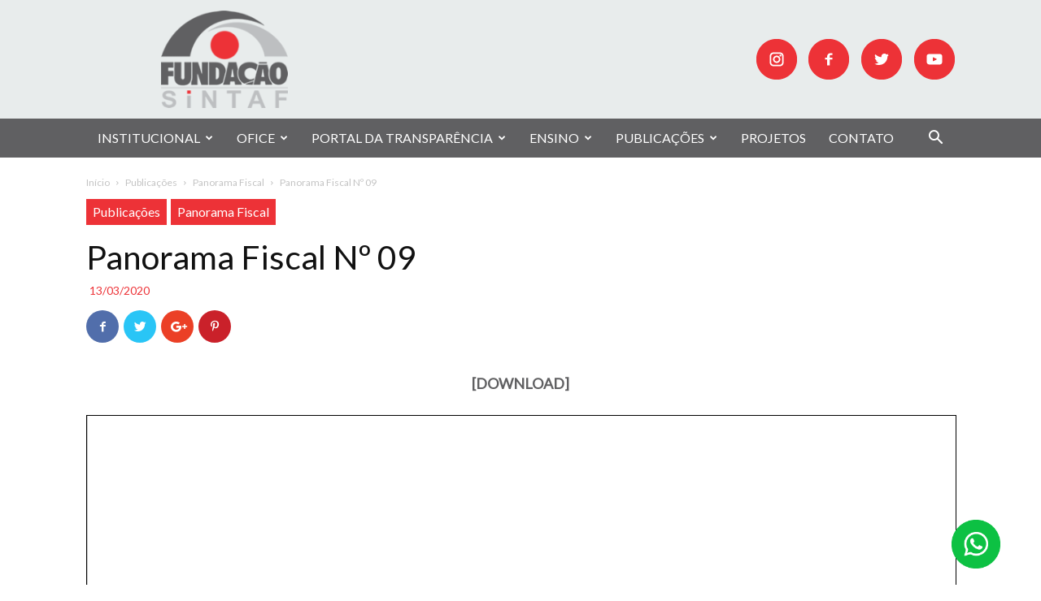

--- FILE ---
content_type: text/html; charset=UTF-8
request_url: https://fundacaosintaf.org.br/panorama-fiscal-no-09/
body_size: 20443
content:
<!doctype html >
<!--[if IE 8]>    <html class="ie8" lang="en"> <![endif]-->
<!--[if IE 9]>    <html class="ie9" lang="en"> <![endif]-->
<!--[if gt IE 8]><!--> <html lang="pt-BR"> <!--<![endif]-->
<head>
    <title>Panorama Fiscal Nº 09 | Fundação Sintaf</title><link rel="stylesheet" href="https://fonts.googleapis.com/css?family=Lato%3A400%7COpen%20Sans%3A300italic%2C400%2C400italic%2C600%2C600italic%2C700%7CRoboto%3A300%2C400%2C400italic%2C500%2C500italic%2C700%2C900%7COpen%20Sans%3A300%2C300italic%2Cregular%2Citalic%2C600%2C600italic%2C700%2C700italic%2C800%2C800italic&subset=" />
    <meta charset="UTF-8" />
    <meta name="viewport" content="width=device-width, initial-scale=1.0">
    <link rel="pingback" href="https://fundacaosintaf.org.br/xmlrpc.php" />
    <meta name='robots' content='max-image-preview:large' />
<meta property="og:image" content="https://fundacaosintaf.org.br/wp-content/uploads/2022/07/capa-default.jpg" /><link rel="icon" type="image/png" href="https://fundacaosintaf.org.br/wp-content/uploads/2022/04/favicon.png"><link rel='dns-prefetch' href='//fonts.googleapis.com' />
<link rel="alternate" type="application/rss+xml" title="Feed para Fundação Sintaf &raquo;" href="https://fundacaosintaf.org.br/feed/" />
<link rel="alternate" type="application/rss+xml" title="Feed de comentários para Fundação Sintaf &raquo;" href="https://fundacaosintaf.org.br/comments/feed/" />
<style type="text/css">
img.wp-smiley,
img.emoji {
	display: inline !important;
	border: none !important;
	box-shadow: none !important;
	height: 1em !important;
	width: 1em !important;
	margin: 0 0.07em !important;
	vertical-align: -0.1em !important;
	background: none !important;
	padding: 0 !important;
}
</style>
	<link rel='stylesheet' id='ht_ctc_main_css-css'  href='https://fundacaosintaf.org.br/wp-content/plugins/click-to-chat-for-whatsapp/new/inc/assets/css/main.css?ver=4.27' type='text/css' media='all' />
<link rel='stylesheet' id='wp-block-library-css'  href='https://fundacaosintaf.org.br/wp-includes/css/dist/block-library/style.min.css?ver=5.9.12' type='text/css' media='all' />
<style id='global-styles-inline-css' type='text/css'>
body{--wp--preset--color--black: #000000;--wp--preset--color--cyan-bluish-gray: #abb8c3;--wp--preset--color--white: #ffffff;--wp--preset--color--pale-pink: #f78da7;--wp--preset--color--vivid-red: #cf2e2e;--wp--preset--color--luminous-vivid-orange: #ff6900;--wp--preset--color--luminous-vivid-amber: #fcb900;--wp--preset--color--light-green-cyan: #7bdcb5;--wp--preset--color--vivid-green-cyan: #00d084;--wp--preset--color--pale-cyan-blue: #8ed1fc;--wp--preset--color--vivid-cyan-blue: #0693e3;--wp--preset--color--vivid-purple: #9b51e0;--wp--preset--gradient--vivid-cyan-blue-to-vivid-purple: linear-gradient(135deg,rgba(6,147,227,1) 0%,rgb(155,81,224) 100%);--wp--preset--gradient--light-green-cyan-to-vivid-green-cyan: linear-gradient(135deg,rgb(122,220,180) 0%,rgb(0,208,130) 100%);--wp--preset--gradient--luminous-vivid-amber-to-luminous-vivid-orange: linear-gradient(135deg,rgba(252,185,0,1) 0%,rgba(255,105,0,1) 100%);--wp--preset--gradient--luminous-vivid-orange-to-vivid-red: linear-gradient(135deg,rgba(255,105,0,1) 0%,rgb(207,46,46) 100%);--wp--preset--gradient--very-light-gray-to-cyan-bluish-gray: linear-gradient(135deg,rgb(238,238,238) 0%,rgb(169,184,195) 100%);--wp--preset--gradient--cool-to-warm-spectrum: linear-gradient(135deg,rgb(74,234,220) 0%,rgb(151,120,209) 20%,rgb(207,42,186) 40%,rgb(238,44,130) 60%,rgb(251,105,98) 80%,rgb(254,248,76) 100%);--wp--preset--gradient--blush-light-purple: linear-gradient(135deg,rgb(255,206,236) 0%,rgb(152,150,240) 100%);--wp--preset--gradient--blush-bordeaux: linear-gradient(135deg,rgb(254,205,165) 0%,rgb(254,45,45) 50%,rgb(107,0,62) 100%);--wp--preset--gradient--luminous-dusk: linear-gradient(135deg,rgb(255,203,112) 0%,rgb(199,81,192) 50%,rgb(65,88,208) 100%);--wp--preset--gradient--pale-ocean: linear-gradient(135deg,rgb(255,245,203) 0%,rgb(182,227,212) 50%,rgb(51,167,181) 100%);--wp--preset--gradient--electric-grass: linear-gradient(135deg,rgb(202,248,128) 0%,rgb(113,206,126) 100%);--wp--preset--gradient--midnight: linear-gradient(135deg,rgb(2,3,129) 0%,rgb(40,116,252) 100%);--wp--preset--duotone--dark-grayscale: url('#wp-duotone-dark-grayscale');--wp--preset--duotone--grayscale: url('#wp-duotone-grayscale');--wp--preset--duotone--purple-yellow: url('#wp-duotone-purple-yellow');--wp--preset--duotone--blue-red: url('#wp-duotone-blue-red');--wp--preset--duotone--midnight: url('#wp-duotone-midnight');--wp--preset--duotone--magenta-yellow: url('#wp-duotone-magenta-yellow');--wp--preset--duotone--purple-green: url('#wp-duotone-purple-green');--wp--preset--duotone--blue-orange: url('#wp-duotone-blue-orange');--wp--preset--font-size--small: 13px;--wp--preset--font-size--medium: 20px;--wp--preset--font-size--large: 36px;--wp--preset--font-size--x-large: 42px;}.has-black-color{color: var(--wp--preset--color--black) !important;}.has-cyan-bluish-gray-color{color: var(--wp--preset--color--cyan-bluish-gray) !important;}.has-white-color{color: var(--wp--preset--color--white) !important;}.has-pale-pink-color{color: var(--wp--preset--color--pale-pink) !important;}.has-vivid-red-color{color: var(--wp--preset--color--vivid-red) !important;}.has-luminous-vivid-orange-color{color: var(--wp--preset--color--luminous-vivid-orange) !important;}.has-luminous-vivid-amber-color{color: var(--wp--preset--color--luminous-vivid-amber) !important;}.has-light-green-cyan-color{color: var(--wp--preset--color--light-green-cyan) !important;}.has-vivid-green-cyan-color{color: var(--wp--preset--color--vivid-green-cyan) !important;}.has-pale-cyan-blue-color{color: var(--wp--preset--color--pale-cyan-blue) !important;}.has-vivid-cyan-blue-color{color: var(--wp--preset--color--vivid-cyan-blue) !important;}.has-vivid-purple-color{color: var(--wp--preset--color--vivid-purple) !important;}.has-black-background-color{background-color: var(--wp--preset--color--black) !important;}.has-cyan-bluish-gray-background-color{background-color: var(--wp--preset--color--cyan-bluish-gray) !important;}.has-white-background-color{background-color: var(--wp--preset--color--white) !important;}.has-pale-pink-background-color{background-color: var(--wp--preset--color--pale-pink) !important;}.has-vivid-red-background-color{background-color: var(--wp--preset--color--vivid-red) !important;}.has-luminous-vivid-orange-background-color{background-color: var(--wp--preset--color--luminous-vivid-orange) !important;}.has-luminous-vivid-amber-background-color{background-color: var(--wp--preset--color--luminous-vivid-amber) !important;}.has-light-green-cyan-background-color{background-color: var(--wp--preset--color--light-green-cyan) !important;}.has-vivid-green-cyan-background-color{background-color: var(--wp--preset--color--vivid-green-cyan) !important;}.has-pale-cyan-blue-background-color{background-color: var(--wp--preset--color--pale-cyan-blue) !important;}.has-vivid-cyan-blue-background-color{background-color: var(--wp--preset--color--vivid-cyan-blue) !important;}.has-vivid-purple-background-color{background-color: var(--wp--preset--color--vivid-purple) !important;}.has-black-border-color{border-color: var(--wp--preset--color--black) !important;}.has-cyan-bluish-gray-border-color{border-color: var(--wp--preset--color--cyan-bluish-gray) !important;}.has-white-border-color{border-color: var(--wp--preset--color--white) !important;}.has-pale-pink-border-color{border-color: var(--wp--preset--color--pale-pink) !important;}.has-vivid-red-border-color{border-color: var(--wp--preset--color--vivid-red) !important;}.has-luminous-vivid-orange-border-color{border-color: var(--wp--preset--color--luminous-vivid-orange) !important;}.has-luminous-vivid-amber-border-color{border-color: var(--wp--preset--color--luminous-vivid-amber) !important;}.has-light-green-cyan-border-color{border-color: var(--wp--preset--color--light-green-cyan) !important;}.has-vivid-green-cyan-border-color{border-color: var(--wp--preset--color--vivid-green-cyan) !important;}.has-pale-cyan-blue-border-color{border-color: var(--wp--preset--color--pale-cyan-blue) !important;}.has-vivid-cyan-blue-border-color{border-color: var(--wp--preset--color--vivid-cyan-blue) !important;}.has-vivid-purple-border-color{border-color: var(--wp--preset--color--vivid-purple) !important;}.has-vivid-cyan-blue-to-vivid-purple-gradient-background{background: var(--wp--preset--gradient--vivid-cyan-blue-to-vivid-purple) !important;}.has-light-green-cyan-to-vivid-green-cyan-gradient-background{background: var(--wp--preset--gradient--light-green-cyan-to-vivid-green-cyan) !important;}.has-luminous-vivid-amber-to-luminous-vivid-orange-gradient-background{background: var(--wp--preset--gradient--luminous-vivid-amber-to-luminous-vivid-orange) !important;}.has-luminous-vivid-orange-to-vivid-red-gradient-background{background: var(--wp--preset--gradient--luminous-vivid-orange-to-vivid-red) !important;}.has-very-light-gray-to-cyan-bluish-gray-gradient-background{background: var(--wp--preset--gradient--very-light-gray-to-cyan-bluish-gray) !important;}.has-cool-to-warm-spectrum-gradient-background{background: var(--wp--preset--gradient--cool-to-warm-spectrum) !important;}.has-blush-light-purple-gradient-background{background: var(--wp--preset--gradient--blush-light-purple) !important;}.has-blush-bordeaux-gradient-background{background: var(--wp--preset--gradient--blush-bordeaux) !important;}.has-luminous-dusk-gradient-background{background: var(--wp--preset--gradient--luminous-dusk) !important;}.has-pale-ocean-gradient-background{background: var(--wp--preset--gradient--pale-ocean) !important;}.has-electric-grass-gradient-background{background: var(--wp--preset--gradient--electric-grass) !important;}.has-midnight-gradient-background{background: var(--wp--preset--gradient--midnight) !important;}.has-small-font-size{font-size: var(--wp--preset--font-size--small) !important;}.has-medium-font-size{font-size: var(--wp--preset--font-size--medium) !important;}.has-large-font-size{font-size: var(--wp--preset--font-size--large) !important;}.has-x-large-font-size{font-size: var(--wp--preset--font-size--x-large) !important;}
</style>

<link rel='stylesheet' id='bsf-Defaults-css'  href='https://fundacaosintaf.org.br/wp-content/uploads/smile_fonts/Defaults/Defaults.css?ver=5.9.12' type='text/css' media='all' />
<link rel='stylesheet' id='js_composer_front-css'  href='https://fundacaosintaf.org.br/wp-content/plugins/js_composer/assets/css/js_composer.min.css?ver=5.4.5' type='text/css' media='all' />
<link rel='stylesheet' id='td-theme-css'  href='https://fundacaosintaf.org.br/wp-content/themes/Newspaper/style.css?ver=8.7.2c' type='text/css' media='all' />
<link rel='stylesheet' id='td-theme-child-css'  href='https://fundacaosintaf.org.br/wp-content/themes/Newspaper-child/style.css?ver=8.7.2c' type='text/css' media='all' />
<script type='text/javascript' src='https://fundacaosintaf.org.br/wp-includes/js/jquery/jquery.min.js?ver=3.6.0' id='jquery-core-js'></script>
<script type='text/javascript' src='https://fundacaosintaf.org.br/wp-includes/js/jquery/jquery-migrate.min.js?ver=3.3.2' id='jquery-migrate-js'></script>
<link rel="https://api.w.org/" href="https://fundacaosintaf.org.br/wp-json/" /><link rel="alternate" type="application/json" href="https://fundacaosintaf.org.br/wp-json/wp/v2/posts/4668" /><link rel="EditURI" type="application/rsd+xml" title="RSD" href="https://fundacaosintaf.org.br/xmlrpc.php?rsd" />
<link rel="wlwmanifest" type="application/wlwmanifest+xml" href="https://fundacaosintaf.org.br/wp-includes/wlwmanifest.xml" /> 
<meta name="generator" content="WordPress 5.9.12" />
<link rel='shortlink' href='https://fundacaosintaf.org.br/?p=4668' />
<meta name="generator" content="Site Kit by Google 1.111.0" /><meta http-equiv="Content-type" content="text/html; charset=utf-8" /><link rel='canonical' href='https://fundacaosintaf.org.br/panorama-fiscal-no-09/' />
<!--[if lt IE 9]><script src="https://html5shim.googlecode.com/svn/trunk/html5.js"></script><![endif]-->
    <meta name="generator" content="Powered by WPBakery Page Builder - drag and drop page builder for WordPress."/>
<!--[if lte IE 9]><link rel="stylesheet" type="text/css" href="https://fundacaosintaf.org.br/wp-content/plugins/js_composer/assets/css/vc_lte_ie9.min.css" media="screen"><![endif]-->
<!-- JS generated by theme -->

<script>
    
    

	    var tdBlocksArray = []; //here we store all the items for the current page

	    //td_block class - each ajax block uses a object of this class for requests
	    function tdBlock() {
		    this.id = '';
		    this.block_type = 1; //block type id (1-234 etc)
		    this.atts = '';
		    this.td_column_number = '';
		    this.td_current_page = 1; //
		    this.post_count = 0; //from wp
		    this.found_posts = 0; //from wp
		    this.max_num_pages = 0; //from wp
		    this.td_filter_value = ''; //current live filter value
		    this.is_ajax_running = false;
		    this.td_user_action = ''; // load more or infinite loader (used by the animation)
		    this.header_color = '';
		    this.ajax_pagination_infinite_stop = ''; //show load more at page x
	    }


        // td_js_generator - mini detector
        (function(){
            var htmlTag = document.getElementsByTagName("html")[0];

	        if ( navigator.userAgent.indexOf("MSIE 10.0") > -1 ) {
                htmlTag.className += ' ie10';
            }

            if ( !!navigator.userAgent.match(/Trident.*rv\:11\./) ) {
                htmlTag.className += ' ie11';
            }

	        if ( navigator.userAgent.indexOf("Edge") > -1 ) {
                htmlTag.className += ' ieEdge';
            }

            if ( /(iPad|iPhone|iPod)/g.test(navigator.userAgent) ) {
                htmlTag.className += ' td-md-is-ios';
            }

            var user_agent = navigator.userAgent.toLowerCase();
            if ( user_agent.indexOf("android") > -1 ) {
                htmlTag.className += ' td-md-is-android';
            }

            if ( -1 !== navigator.userAgent.indexOf('Mac OS X')  ) {
                htmlTag.className += ' td-md-is-os-x';
            }

            if ( /chrom(e|ium)/.test(navigator.userAgent.toLowerCase()) ) {
               htmlTag.className += ' td-md-is-chrome';
            }

            if ( -1 !== navigator.userAgent.indexOf('Firefox') ) {
                htmlTag.className += ' td-md-is-firefox';
            }

            if ( -1 !== navigator.userAgent.indexOf('Safari') && -1 === navigator.userAgent.indexOf('Chrome') ) {
                htmlTag.className += ' td-md-is-safari';
            }

            if( -1 !== navigator.userAgent.indexOf('IEMobile') ){
                htmlTag.className += ' td-md-is-iemobile';
            }

        })();




        var tdLocalCache = {};

        ( function () {
            "use strict";

            tdLocalCache = {
                data: {},
                remove: function (resource_id) {
                    delete tdLocalCache.data[resource_id];
                },
                exist: function (resource_id) {
                    return tdLocalCache.data.hasOwnProperty(resource_id) && tdLocalCache.data[resource_id] !== null;
                },
                get: function (resource_id) {
                    return tdLocalCache.data[resource_id];
                },
                set: function (resource_id, cachedData) {
                    tdLocalCache.remove(resource_id);
                    tdLocalCache.data[resource_id] = cachedData;
                }
            };
        })();

    
    
var td_viewport_interval_list=[{"limitBottom":767,"sidebarWidth":228},{"limitBottom":1018,"sidebarWidth":300},{"limitBottom":1140,"sidebarWidth":324}];
var td_animation_stack_effect="type0";
var tds_animation_stack=true;
var td_animation_stack_specific_selectors=".entry-thumb, img";
var td_animation_stack_general_selectors=".td-animation-stack img, .td-animation-stack .entry-thumb, .post img";
var td_ajax_url="https:\/\/fundacaosintaf.org.br\/wp-admin\/admin-ajax.php?td_theme_name=Newspaper&v=8.7.2";
var td_get_template_directory_uri="https:\/\/fundacaosintaf.org.br\/wp-content\/themes\/Newspaper";
var tds_snap_menu="";
var tds_logo_on_sticky="";
var tds_header_style="";
var td_please_wait="Aguarde...";
var td_email_user_pass_incorrect="Usu\u00e1rio ou senha incorreta!";
var td_email_user_incorrect="E-mail ou nome de usu\u00e1rio incorreto!";
var td_email_incorrect="E-mail incorreto!";
var tds_more_articles_on_post_enable="";
var tds_more_articles_on_post_time_to_wait="";
var tds_more_articles_on_post_pages_distance_from_top=0;
var tds_theme_color_site_wide="#606062";
var tds_smart_sidebar="";
var tdThemeName="Newspaper";
var td_magnific_popup_translation_tPrev="Anterior (Seta a esquerda )";
var td_magnific_popup_translation_tNext="Avan\u00e7ar (tecla de seta para a direita)";
var td_magnific_popup_translation_tCounter="%curr% de %total%";
var td_magnific_popup_translation_ajax_tError="O conte\u00fado de %url% n\u00e3o pode ser carregado.";
var td_magnific_popup_translation_image_tError="A imagem #%curr% n\u00e3o pode ser carregada.";
var tdDateNamesI18n={"month_names":["janeiro","fevereiro","mar\u00e7o","abril","maio","junho","julho","agosto","setembro","outubro","novembro","dezembro"],"month_names_short":["jan","fev","mar","abr","maio","jun","jul","ago","set","out","nov","dez"],"day_names":["domingo","segunda-feira","ter\u00e7a-feira","quarta-feira","quinta-feira","sexta-feira","s\u00e1bado"],"day_names_short":["dom","seg","ter","qua","qui","sex","s\u00e1b"]};
var td_ad_background_click_link="";
var td_ad_background_click_target="";
</script>


<!-- Header style compiled by theme -->

<style>
    
.td-header-wrap .black-menu .sf-menu > .current-menu-item > a,
    .td-header-wrap .black-menu .sf-menu > .current-menu-ancestor > a,
    .td-header-wrap .black-menu .sf-menu > .current-category-ancestor > a,
    .td-header-wrap .black-menu .sf-menu > li > a:hover,
    .td-header-wrap .black-menu .sf-menu > .sfHover > a,
    .td-header-style-12 .td-header-menu-wrap-full,
    .sf-menu > .current-menu-item > a:after,
    .sf-menu > .current-menu-ancestor > a:after,
    .sf-menu > .current-category-ancestor > a:after,
    .sf-menu > li:hover > a:after,
    .sf-menu > .sfHover > a:after,
    .td-header-style-12 .td-affix,
    .header-search-wrap .td-drop-down-search:after,
    .header-search-wrap .td-drop-down-search .btn:hover,
    input[type=submit]:hover,
    .td-read-more a,
    .td-post-category:hover,
    .td-grid-style-1.td-hover-1 .td-big-grid-post:hover .td-post-category,
    .td-grid-style-5.td-hover-1 .td-big-grid-post:hover .td-post-category,
    .td_top_authors .td-active .td-author-post-count,
    .td_top_authors .td-active .td-author-comments-count,
    .td_top_authors .td_mod_wrap:hover .td-author-post-count,
    .td_top_authors .td_mod_wrap:hover .td-author-comments-count,
    .td-404-sub-sub-title a:hover,
    .td-search-form-widget .wpb_button:hover,
    .td-rating-bar-wrap div,
    .td_category_template_3 .td-current-sub-category,
    .dropcap,
    .td_wrapper_video_playlist .td_video_controls_playlist_wrapper,
    .wpb_default,
    .wpb_default:hover,
    .td-left-smart-list:hover,
    .td-right-smart-list:hover,
    .woocommerce-checkout .woocommerce input.button:hover,
    .woocommerce-page .woocommerce a.button:hover,
    .woocommerce-account div.woocommerce .button:hover,
    #bbpress-forums button:hover,
    .bbp_widget_login .button:hover,
    .td-footer-wrapper .td-post-category,
    .td-footer-wrapper .widget_product_search input[type="submit"]:hover,
    .woocommerce .product a.button:hover,
    .woocommerce .product #respond input#submit:hover,
    .woocommerce .checkout input#place_order:hover,
    .woocommerce .woocommerce.widget .button:hover,
    .single-product .product .summary .cart .button:hover,
    .woocommerce-cart .woocommerce table.cart .button:hover,
    .woocommerce-cart .woocommerce .shipping-calculator-form .button:hover,
    .td-next-prev-wrap a:hover,
    .td-load-more-wrap a:hover,
    .td-post-small-box a:hover,
    .page-nav .current,
    .page-nav:first-child > div,
    .td_category_template_8 .td-category-header .td-category a.td-current-sub-category,
    .td_category_template_4 .td-category-siblings .td-category a:hover,
    #bbpress-forums .bbp-pagination .current,
    #bbpress-forums #bbp-single-user-details #bbp-user-navigation li.current a,
    .td-theme-slider:hover .slide-meta-cat a,
    a.vc_btn-black:hover,
    .td-trending-now-wrapper:hover .td-trending-now-title,
    .td-scroll-up,
    .td-smart-list-button:hover,
    .td-weather-information:before,
    .td-weather-week:before,
    .td_block_exchange .td-exchange-header:before,
    .td_block_big_grid_9.td-grid-style-1 .td-post-category,
    .td_block_big_grid_9.td-grid-style-5 .td-post-category,
    .td-grid-style-6.td-hover-1 .td-module-thumb:after,
    .td-pulldown-syle-2 .td-subcat-dropdown ul:after,
    .td_block_template_9 .td-block-title:after,
    .td_block_template_15 .td-block-title:before,
    div.wpforms-container .wpforms-form div.wpforms-submit-container button[type=submit] {
        background-color: #606062;
    }

    .global-block-template-4 .td-related-title .td-cur-simple-item:before {
        border-color: #606062 transparent transparent transparent !important;
    }

    .woocommerce .woocommerce-message .button:hover,
    .woocommerce .woocommerce-error .button:hover,
    .woocommerce .woocommerce-info .button:hover,
    .global-block-template-4 .td-related-title .td-cur-simple-item,
    .global-block-template-3 .td-related-title .td-cur-simple-item,
    .global-block-template-9 .td-related-title:after {
        background-color: #606062 !important;
    }

    .woocommerce .product .onsale,
    .woocommerce.widget .ui-slider .ui-slider-handle {
        background: none #606062;
    }

    .woocommerce.widget.widget_layered_nav_filters ul li a {
        background: none repeat scroll 0 0 #606062 !important;
    }

    a,
    cite a:hover,
    .td_mega_menu_sub_cats .cur-sub-cat,
    .td-mega-span h3 a:hover,
    .td_mod_mega_menu:hover .entry-title a,
    .header-search-wrap .result-msg a:hover,
    .td-header-top-menu .td-drop-down-search .td_module_wrap:hover .entry-title a,
    .td-header-top-menu .td-icon-search:hover,
    .td-header-wrap .result-msg a:hover,
    .top-header-menu li a:hover,
    .top-header-menu .current-menu-item > a,
    .top-header-menu .current-menu-ancestor > a,
    .top-header-menu .current-category-ancestor > a,
    .td-social-icon-wrap > a:hover,
    .td-header-sp-top-widget .td-social-icon-wrap a:hover,
    .td-page-content blockquote p,
    .td-post-content blockquote p,
    .mce-content-body blockquote p,
    .comment-content blockquote p,
    .wpb_text_column blockquote p,
    .td_block_text_with_title blockquote p,
    .td_module_wrap:hover .entry-title a,
    .td-subcat-filter .td-subcat-list a:hover,
    .td-subcat-filter .td-subcat-dropdown a:hover,
    .td_quote_on_blocks,
    .dropcap2,
    .dropcap3,
    .td_top_authors .td-active .td-authors-name a,
    .td_top_authors .td_mod_wrap:hover .td-authors-name a,
    .td-post-next-prev-content a:hover,
    .author-box-wrap .td-author-social a:hover,
    .td-author-name a:hover,
    .td-author-url a:hover,
    .td_mod_related_posts:hover h3 > a,
    .td-post-template-11 .td-related-title .td-related-left:hover,
    .td-post-template-11 .td-related-title .td-related-right:hover,
    .td-post-template-11 .td-related-title .td-cur-simple-item,
    .td-post-template-11 .td_block_related_posts .td-next-prev-wrap a:hover,
    .comment-reply-link:hover,
    .logged-in-as a:hover,
    #cancel-comment-reply-link:hover,
    .td-search-query,
    .td-category-header .td-pulldown-category-filter-link:hover,
    .td-category-siblings .td-subcat-dropdown a:hover,
    .td-category-siblings .td-subcat-dropdown a.td-current-sub-category,
    .widget a:hover,
    .td_wp_recentcomments a:hover,
    .archive .widget_archive .current,
    .archive .widget_archive .current a,
    .widget_calendar tfoot a:hover,
    .woocommerce a.added_to_cart:hover,
    .woocommerce-account .woocommerce-MyAccount-navigation a:hover,
    #bbpress-forums li.bbp-header .bbp-reply-content span a:hover,
    #bbpress-forums .bbp-forum-freshness a:hover,
    #bbpress-forums .bbp-topic-freshness a:hover,
    #bbpress-forums .bbp-forums-list li a:hover,
    #bbpress-forums .bbp-forum-title:hover,
    #bbpress-forums .bbp-topic-permalink:hover,
    #bbpress-forums .bbp-topic-started-by a:hover,
    #bbpress-forums .bbp-topic-started-in a:hover,
    #bbpress-forums .bbp-body .super-sticky li.bbp-topic-title .bbp-topic-permalink,
    #bbpress-forums .bbp-body .sticky li.bbp-topic-title .bbp-topic-permalink,
    .widget_display_replies .bbp-author-name,
    .widget_display_topics .bbp-author-name,
    .footer-text-wrap .footer-email-wrap a,
    .td-subfooter-menu li a:hover,
    .footer-social-wrap a:hover,
    a.vc_btn-black:hover,
    .td-smart-list-dropdown-wrap .td-smart-list-button:hover,
    .td_module_17 .td-read-more a:hover,
    .td_module_18 .td-read-more a:hover,
    .td_module_19 .td-post-author-name a:hover,
    .td-instagram-user a,
    .td-pulldown-syle-2 .td-subcat-dropdown:hover .td-subcat-more span,
    .td-pulldown-syle-2 .td-subcat-dropdown:hover .td-subcat-more i,
    .td-pulldown-syle-3 .td-subcat-dropdown:hover .td-subcat-more span,
    .td-pulldown-syle-3 .td-subcat-dropdown:hover .td-subcat-more i,
    .td-block-title-wrap .td-wrapper-pulldown-filter .td-pulldown-filter-display-option:hover,
    .td-block-title-wrap .td-wrapper-pulldown-filter .td-pulldown-filter-display-option:hover i,
    .td-block-title-wrap .td-wrapper-pulldown-filter .td-pulldown-filter-link:hover,
    .td-block-title-wrap .td-wrapper-pulldown-filter .td-pulldown-filter-item .td-cur-simple-item,
    .global-block-template-2 .td-related-title .td-cur-simple-item,
    .global-block-template-5 .td-related-title .td-cur-simple-item,
    .global-block-template-6 .td-related-title .td-cur-simple-item,
    .global-block-template-7 .td-related-title .td-cur-simple-item,
    .global-block-template-8 .td-related-title .td-cur-simple-item,
    .global-block-template-9 .td-related-title .td-cur-simple-item,
    .global-block-template-10 .td-related-title .td-cur-simple-item,
    .global-block-template-11 .td-related-title .td-cur-simple-item,
    .global-block-template-12 .td-related-title .td-cur-simple-item,
    .global-block-template-13 .td-related-title .td-cur-simple-item,
    .global-block-template-14 .td-related-title .td-cur-simple-item,
    .global-block-template-15 .td-related-title .td-cur-simple-item,
    .global-block-template-16 .td-related-title .td-cur-simple-item,
    .global-block-template-17 .td-related-title .td-cur-simple-item,
    .td-theme-wrap .sf-menu ul .td-menu-item > a:hover,
    .td-theme-wrap .sf-menu ul .sfHover > a,
    .td-theme-wrap .sf-menu ul .current-menu-ancestor > a,
    .td-theme-wrap .sf-menu ul .current-category-ancestor > a,
    .td-theme-wrap .sf-menu ul .current-menu-item > a,
    .td_outlined_btn {
        color: #606062;
    }

    a.vc_btn-black.vc_btn_square_outlined:hover,
    a.vc_btn-black.vc_btn_outlined:hover,
    .td-mega-menu-page .wpb_content_element ul li a:hover,
    .td-theme-wrap .td-aj-search-results .td_module_wrap:hover .entry-title a,
    .td-theme-wrap .header-search-wrap .result-msg a:hover {
        color: #606062 !important;
    }

    .td-next-prev-wrap a:hover,
    .td-load-more-wrap a:hover,
    .td-post-small-box a:hover,
    .page-nav .current,
    .page-nav:first-child > div,
    .td_category_template_8 .td-category-header .td-category a.td-current-sub-category,
    .td_category_template_4 .td-category-siblings .td-category a:hover,
    #bbpress-forums .bbp-pagination .current,
    .post .td_quote_box,
    .page .td_quote_box,
    a.vc_btn-black:hover,
    .td_block_template_5 .td-block-title > *,
    .td_outlined_btn {
        border-color: #606062;
    }

    .td_wrapper_video_playlist .td_video_currently_playing:after {
        border-color: #606062 !important;
    }

    .header-search-wrap .td-drop-down-search:before {
        border-color: transparent transparent #606062 transparent;
    }

    .block-title > span,
    .block-title > a,
    .block-title > label,
    .widgettitle,
    .widgettitle:after,
    .td-trending-now-title,
    .td-trending-now-wrapper:hover .td-trending-now-title,
    .wpb_tabs li.ui-tabs-active a,
    .wpb_tabs li:hover a,
    .vc_tta-container .vc_tta-color-grey.vc_tta-tabs-position-top.vc_tta-style-classic .vc_tta-tabs-container .vc_tta-tab.vc_active > a,
    .vc_tta-container .vc_tta-color-grey.vc_tta-tabs-position-top.vc_tta-style-classic .vc_tta-tabs-container .vc_tta-tab:hover > a,
    .td_block_template_1 .td-related-title .td-cur-simple-item,
    .woocommerce .product .products h2:not(.woocommerce-loop-product__title),
    .td-subcat-filter .td-subcat-dropdown:hover .td-subcat-more, 
    .td_3D_btn,
    .td_shadow_btn,
    .td_default_btn,
    .td_round_btn, 
    .td_outlined_btn:hover {
    	background-color: #606062;
    }

    .woocommerce div.product .woocommerce-tabs ul.tabs li.active {
    	background-color: #606062 !important;
    }

    .block-title,
    .td_block_template_1 .td-related-title,
    .wpb_tabs .wpb_tabs_nav,
    .vc_tta-container .vc_tta-color-grey.vc_tta-tabs-position-top.vc_tta-style-classic .vc_tta-tabs-container,
    .woocommerce div.product .woocommerce-tabs ul.tabs:before {
        border-color: #606062;
    }
    .td_block_wrap .td-subcat-item a.td-cur-simple-item {
	    color: #606062;
	}


    
    .td-grid-style-4 .entry-title
    {
        background-color: rgba(96, 96, 98, 0.7);
    }

    
    .block-title > span,
    .block-title > span > a,
    .block-title > a,
    .block-title > label,
    .widgettitle,
    .widgettitle:after,
    .td-trending-now-title,
    .td-trending-now-wrapper:hover .td-trending-now-title,
    .wpb_tabs li.ui-tabs-active a,
    .wpb_tabs li:hover a,
    .vc_tta-container .vc_tta-color-grey.vc_tta-tabs-position-top.vc_tta-style-classic .vc_tta-tabs-container .vc_tta-tab.vc_active > a,
    .vc_tta-container .vc_tta-color-grey.vc_tta-tabs-position-top.vc_tta-style-classic .vc_tta-tabs-container .vc_tta-tab:hover > a,
    .td_block_template_1 .td-related-title .td-cur-simple-item,
    .woocommerce .product .products h2:not(.woocommerce-loop-product__title),
    .td-subcat-filter .td-subcat-dropdown:hover .td-subcat-more,
    .td-weather-information:before,
    .td-weather-week:before,
    .td_block_exchange .td-exchange-header:before,
    .td-theme-wrap .td_block_template_3 .td-block-title > *,
    .td-theme-wrap .td_block_template_4 .td-block-title > *,
    .td-theme-wrap .td_block_template_7 .td-block-title > *,
    .td-theme-wrap .td_block_template_9 .td-block-title:after,
    .td-theme-wrap .td_block_template_10 .td-block-title::before,
    .td-theme-wrap .td_block_template_11 .td-block-title::before,
    .td-theme-wrap .td_block_template_11 .td-block-title::after,
    .td-theme-wrap .td_block_template_14 .td-block-title,
    .td-theme-wrap .td_block_template_15 .td-block-title:before,
    .td-theme-wrap .td_block_template_17 .td-block-title:before {
        background-color: #373435;
    }

    .woocommerce div.product .woocommerce-tabs ul.tabs li.active {
    	background-color: #373435 !important;
    }

    .block-title,
    .td_block_template_1 .td-related-title,
    .wpb_tabs .wpb_tabs_nav,
    .vc_tta-container .vc_tta-color-grey.vc_tta-tabs-position-top.vc_tta-style-classic .vc_tta-tabs-container,
    .woocommerce div.product .woocommerce-tabs ul.tabs:before,
    .td-theme-wrap .td_block_template_5 .td-block-title > *,
    .td-theme-wrap .td_block_template_17 .td-block-title,
    .td-theme-wrap .td_block_template_17 .td-block-title::before {
        border-color: #373435;
    }

    .td-theme-wrap .td_block_template_4 .td-block-title > *:before,
    .td-theme-wrap .td_block_template_17 .td-block-title::after {
        border-color: #373435 transparent transparent transparent;
    }

    
    .td-header-wrap .td-header-top-menu-full,
    .td-header-wrap .top-header-menu .sub-menu {
        background-color: #d02024;
    }
    .td-header-style-8 .td-header-top-menu-full {
        background-color: transparent;
    }
    .td-header-style-8 .td-header-top-menu-full .td-header-top-menu {
        background-color: #d02024;
        padding-left: 15px;
        padding-right: 15px;
    }

    .td-header-wrap .td-header-top-menu-full .td-header-top-menu,
    .td-header-wrap .td-header-top-menu-full {
        border-bottom: none;
    }


    
    .td-header-top-menu,
    .td-header-top-menu a,
    .td-header-wrap .td-header-top-menu-full .td-header-top-menu,
    .td-header-wrap .td-header-top-menu-full a,
    .td-header-style-8 .td-header-top-menu,
    .td-header-style-8 .td-header-top-menu a,
    .td-header-top-menu .td-drop-down-search .entry-title a {
        color: #ffffff;
    }

    
    .td-header-wrap .td-header-sp-top-widget .td-icon-font,
    .td-header-style-7 .td-header-top-menu .td-social-icon-wrap .td-icon-font {
        color: #d02024;
    }

    
    .td-header-wrap .td-header-sp-top-widget i.td-icon-font:hover {
        color: #d02024;
    }


    
    .td-header-wrap .td-header-menu-wrap-full,
    .td-header-menu-wrap.td-affix,
    .td-header-style-3 .td-header-main-menu,
    .td-header-style-3 .td-affix .td-header-main-menu,
    .td-header-style-4 .td-header-main-menu,
    .td-header-style-4 .td-affix .td-header-main-menu,
    .td-header-style-8 .td-header-menu-wrap.td-affix,
    .td-header-style-8 .td-header-top-menu-full {
		background-color: #606062;
    }


    .td-boxed-layout .td-header-style-3 .td-header-menu-wrap,
    .td-boxed-layout .td-header-style-4 .td-header-menu-wrap,
    .td-header-style-3 .td_stretch_content .td-header-menu-wrap,
    .td-header-style-4 .td_stretch_content .td-header-menu-wrap {
    	background-color: #606062 !important;
    }


    @media (min-width: 1019px) {
        .td-header-style-1 .td-header-sp-recs,
        .td-header-style-1 .td-header-sp-logo {
            margin-bottom: 28px;
        }
    }

    @media (min-width: 768px) and (max-width: 1018px) {
        .td-header-style-1 .td-header-sp-recs,
        .td-header-style-1 .td-header-sp-logo {
            margin-bottom: 14px;
        }
    }

    .td-header-style-7 .td-header-top-menu {
        border-bottom: none;
    }
    
    
    
    .sf-menu > .current-menu-item > a:after,
    .sf-menu > .current-menu-ancestor > a:after,
    .sf-menu > .current-category-ancestor > a:after,
    .sf-menu > li:hover > a:after,
    .sf-menu > .sfHover > a:after,
    .td_block_mega_menu .td-next-prev-wrap a:hover,
    .td-mega-span .td-post-category:hover,
    .td-header-wrap .black-menu .sf-menu > li > a:hover,
    .td-header-wrap .black-menu .sf-menu > .current-menu-ancestor > a,
    .td-header-wrap .black-menu .sf-menu > .sfHover > a,
    .header-search-wrap .td-drop-down-search:after,
    .header-search-wrap .td-drop-down-search .btn:hover,
    .td-header-wrap .black-menu .sf-menu > .current-menu-item > a,
    .td-header-wrap .black-menu .sf-menu > .current-menu-ancestor > a,
    .td-header-wrap .black-menu .sf-menu > .current-category-ancestor > a {
        background-color: #ed3237;
    }


    .td_block_mega_menu .td-next-prev-wrap a:hover {
        border-color: #ed3237;
    }

    .header-search-wrap .td-drop-down-search:before {
        border-color: transparent transparent #ed3237 transparent;
    }

    .td_mega_menu_sub_cats .cur-sub-cat,
    .td_mod_mega_menu:hover .entry-title a,
    .td-theme-wrap .sf-menu ul .td-menu-item > a:hover,
    .td-theme-wrap .sf-menu ul .sfHover > a,
    .td-theme-wrap .sf-menu ul .current-menu-ancestor > a,
    .td-theme-wrap .sf-menu ul .current-category-ancestor > a,
    .td-theme-wrap .sf-menu ul .current-menu-item > a {
        color: #ed3237;
    }
    
    
    
    .td-header-wrap .td-header-menu-wrap .sf-menu > li > a,
    .td-header-wrap .td-header-menu-social .td-social-icon-wrap a,
    .td-header-style-4 .td-header-menu-social .td-social-icon-wrap i,
    .td-header-style-5 .td-header-menu-social .td-social-icon-wrap i,
    .td-header-style-6 .td-header-menu-social .td-social-icon-wrap i,
    .td-header-style-12 .td-header-menu-social .td-social-icon-wrap i,
    .td-header-wrap .header-search-wrap #td-header-search-button .td-icon-search {
        color: #ffffff;
    }
    .td-header-wrap .td-header-menu-social + .td-search-wrapper #td-header-search-button:before {
      background-color: #ffffff;
    }
    
    
    .td-header-wrap .td-header-menu-social .td-social-icon-wrap a {
        color: #606062;
    }

    
    .td-header-wrap .td-header-menu-social .td-social-icon-wrap:hover i {
        color: #606062;
    }

    
    .td-theme-wrap .sf-menu .td-normal-menu .sub-menu {
        background-color: #e8e8e8;
    }

    
    .td-theme-wrap .sf-menu .td-normal-menu .sub-menu .td-menu-item > a {
        color: #606062;
    }

    
    .td-theme-wrap .sf-menu .td-normal-menu .td-menu-item > a:hover,
    .td-theme-wrap .sf-menu .td-normal-menu .sfHover > a,
    .td-theme-wrap .sf-menu .td-normal-menu .current-menu-ancestor > a,
    .td-theme-wrap .sf-menu .td-normal-menu .current-category-ancestor > a,
    .td-theme-wrap .sf-menu .td-normal-menu .current-menu-item > a {
        background-color: #c9c9c9;
    }

    
    .td-theme-wrap .sf-menu .td-normal-menu .td-menu-item > a:hover,
    .td-theme-wrap .sf-menu .td-normal-menu .sfHover > a,
    .td-theme-wrap .sf-menu .td-normal-menu .current-menu-ancestor > a,
    .td-theme-wrap .sf-menu .td-normal-menu .current-category-ancestor > a,
    .td-theme-wrap .sf-menu .td-normal-menu .current-menu-item > a {
        color: #606062;
    }

    
    .td-theme-wrap .td_mod_mega_menu:hover .entry-title a,
    .td-theme-wrap .sf-menu .td_mega_menu_sub_cats .cur-sub-cat {
        color: #b83336;
    }
    .td-theme-wrap .sf-menu .td-mega-menu .td-post-category:hover,
    .td-theme-wrap .td-mega-menu .td-next-prev-wrap a:hover {
        background-color: #b83336;
    }
    .td-theme-wrap .td-mega-menu .td-next-prev-wrap a:hover {
        border-color: #b83336;
    }

    
    .td-theme-wrap .td-aj-search-results .td-module-title a,
    .td-theme-wrap #td-header-search,
    .td-theme-wrap .header-search-wrap .result-msg a {
        color: #7f7f7f;
    }
    .td-theme-wrap .td-aj-search-results .td_module_wrap:hover .entry-title a,
    .td-theme-wrap .header-search-wrap .result-msg a:hover {
        color: #4db2ec;
    }
    
    .td-theme-wrap .td-aj-search-results .td-post-date {
        color: #ffffff;
    }
    
    .td-theme-wrap .header-search-wrap .td-drop-down-search .btn {
        background-color: #ed3237;
    }
    
    .td-theme-wrap .header-search-wrap .td-drop-down-search .btn:hover {
        background-color: #ed3237;
    }
    .td-theme-wrap .td-aj-search-results .td_module_wrap:hover .entry-title a,
    .td-theme-wrap .header-search-wrap .result-msg a:hover {
        color: #ed3237 !important;
    }

    
    @media (max-width: 767px) {
        body .td-header-wrap .td-header-main-menu {
            background-color: #e8ecec !important;
        }
    }


    
    @media (max-width: 767px) {
        body #td-top-mobile-toggle i,
        .td-header-wrap .header-search-wrap .td-icon-search {
            color: #ed3237 !important;
        }
    }

    
    .td-menu-background:before,
    .td-search-background:before {
        background: #ed3237;
        background: -moz-linear-gradient(top, #ed3237 0%, #ed3237 100%);
        background: -webkit-gradient(left top, left bottom, color-stop(0%, #ed3237), color-stop(100%, #ed3237));
        background: -webkit-linear-gradient(top, #ed3237 0%, #ed3237 100%);
        background: -o-linear-gradient(top, #ed3237 0%, @mobileu_gradient_two_mob 100%);
        background: -ms-linear-gradient(top, #ed3237 0%, #ed3237 100%);
        background: linear-gradient(to bottom, #ed3237 0%, #ed3237 100%);
        filter: progid:DXImageTransform.Microsoft.gradient( startColorstr='#ed3237', endColorstr='#ed3237', GradientType=0 );
    }

    
    .td-mobile-content .current-menu-item > a,
    .td-mobile-content .current-menu-ancestor > a,
    .td-mobile-content .current-category-ancestor > a,
    #td-mobile-nav .td-menu-login-section a:hover,
    #td-mobile-nav .td-register-section a:hover,
    #td-mobile-nav .td-menu-socials-wrap a:hover i,
    .td-search-close a:hover i {
        color: #ffffff;
    }

    
    #td-mobile-nav .td-register-section .td-login-button,
    .td-search-wrap-mob .result-msg a {
        background-color: #ed3237;
    }

    
    #td-mobile-nav .td-register-section .td-login-button,
    .td-search-wrap-mob .result-msg a {
        color: #ffffff;
    }



    
    .td-banner-wrap-full,
    .td-header-style-11 .td-logo-wrap-full {
        background-color: #e8ecec;
    }

    .td-header-style-11 .td-logo-wrap-full {
        border-bottom: 0;
    }

    @media (min-width: 1019px) {
        .td-header-style-2 .td-header-sp-recs,
        .td-header-style-5 .td-a-rec-id-header > div,
        .td-header-style-5 .td-g-rec-id-header > .adsbygoogle,
        .td-header-style-6 .td-a-rec-id-header > div,
        .td-header-style-6 .td-g-rec-id-header > .adsbygoogle,
        .td-header-style-7 .td-a-rec-id-header > div,
        .td-header-style-7 .td-g-rec-id-header > .adsbygoogle,
        .td-header-style-8 .td-a-rec-id-header > div,
        .td-header-style-8 .td-g-rec-id-header > .adsbygoogle,
        .td-header-style-12 .td-a-rec-id-header > div,
        .td-header-style-12 .td-g-rec-id-header > .adsbygoogle {
            margin-bottom: 24px !important;
        }
    }

    @media (min-width: 768px) and (max-width: 1018px) {
        .td-header-style-2 .td-header-sp-recs,
        .td-header-style-5 .td-a-rec-id-header > div,
        .td-header-style-5 .td-g-rec-id-header > .adsbygoogle,
        .td-header-style-6 .td-a-rec-id-header > div,
        .td-header-style-6 .td-g-rec-id-header > .adsbygoogle,
        .td-header-style-7 .td-a-rec-id-header > div,
        .td-header-style-7 .td-g-rec-id-header > .adsbygoogle,
        .td-header-style-8 .td-a-rec-id-header > div,
        .td-header-style-8 .td-g-rec-id-header > .adsbygoogle,
        .td-header-style-12 .td-a-rec-id-header > div,
        .td-header-style-12 .td-g-rec-id-header > .adsbygoogle {
            margin-bottom: 14px !important;
        }
    }

     
    .td-header-bg:before {
        background-size: auto;
    }

    
    .td-module-meta-info .td-post-author-name a {
    	color: #373435;
    }

    
    .td-post-content h1,
    .td-post-content h2,
    .td-post-content h3,
    .td-post-content h4,
    .td-post-content h5,
    .td-post-content h6 {
    	color: #b83336;
    }

    
    .td-page-content h1,
    .td-page-content h2,
    .td-page-content h3,
    .td-page-content h4,
    .td-page-content h5,
    .td-page-content h6 {
    	color: #b83336;
    }

    .td-page-content .widgettitle {
        color: #fff;
    }



    
    .td-footer-wrapper::before {
        background-size: 100% auto;
    }

    
    .td-footer-wrapper::before {
        background-position: center center;
    }

    
    .top-header-menu > li > a,
    .td-weather-top-widget .td-weather-now .td-big-degrees,
    .td-weather-top-widget .td-weather-header .td-weather-city,
    .td-header-sp-top-menu .td_data_time {
        font-family:Lato;
	
    }
    
    .top-header-menu .menu-item-has-children li a {
    	font-family:Lato;
	
    }
    
    ul.sf-menu > .td-menu-item > a,
    .td-theme-wrap .td-header-menu-social {
        font-family:Lato;
	font-size:16px;
	font-weight:normal;
	
    }
    
    .sf-menu ul .td-menu-item a {
        font-family:Lato;
	font-size:15px;
	line-height:18px;
	
    }
	
    .td_mod_mega_menu .item-details a {
        font-family:Lato;
	
    }
    
    .td_mega_menu_sub_cats .block-mega-child-cats a {
        font-family:Lato;
	
    }
    
    .td-mobile-content .td-mobile-main-menu > li > a {
        font-family:Lato;
	
    }
    
    .td-mobile-content .sub-menu a {
        font-family:Lato;
	
    }



	
    .block-title > span,
    .block-title > a,
    .widgettitle,
    .td-trending-now-title,
    .wpb_tabs li a,
    .vc_tta-container .vc_tta-color-grey.vc_tta-tabs-position-top.vc_tta-style-classic .vc_tta-tabs-container .vc_tta-tab > a,
    .td-theme-wrap .td-related-title a,
    .woocommerce div.product .woocommerce-tabs ul.tabs li a,
    .woocommerce .product .products h2:not(.woocommerce-loop-product__title),
    .td-theme-wrap .td-block-title {
        font-family:Lato;
	
    }
    
    .td_module_wrap .td-post-author-name a {
        font-family:Lato;
	
    }
    
    .td-post-date .entry-date {
        font-family:Lato;
	font-size:12px;
	
    }
    
    .td-module-comments a,
    .td-post-views span,
    .td-post-comments a {
        font-family:Lato;
	
    }
    
    .td-big-grid-meta .td-post-category,
    .td_module_wrap .td-post-category,
    .td-module-image .td-post-category {
        font-family:Lato;
	
    }
    
    .td-subcat-filter .td-subcat-dropdown a,
    .td-subcat-filter .td-subcat-list a,
    .td-subcat-filter .td-subcat-dropdown span {
        font-family:Lato;
	
    }
    
    .td-excerpt,
    .td_module_14 .td-excerpt {
        font-family:Lato;
	
    }


	
	.td_module_wrap .td-module-title {
		font-family:Lato;
	
	}
     
    .td_module_1 .td-module-title {
    	font-family:Lato;
	font-size:24px;
	line-height:28px;
	
    }
    
    .td_module_2 .td-module-title {
    	font-family:Lato;
	
    }
    
    .td_module_3 .td-module-title {
    	font-family:Lato;
	
    }
    
    .td_module_4 .td-module-title {
    	font-family:Lato;
	
    }
    
    .td_module_5 .td-module-title {
    	font-family:Lato;
	
    }
    
    .td_module_6 .td-module-title {
    	font-family:Lato;
	
    }
    
    .td_module_7 .td-module-title {
    	font-family:Lato;
	
    }
    
    .td_module_8 .td-module-title {
    	font-family:Lato;
	
    }
    
    .td_module_9 .td-module-title {
    	font-family:Lato;
	
    }
    
    .td_module_10 .td-module-title {
    	font-family:Lato;
	
    }
    
    .td_module_11 .td-module-title {
    	font-family:Lato;
	
    }
    
    .td_module_12 .td-module-title {
    	font-family:Lato;
	
    }
    
    .td_module_13 .td-module-title {
    	font-family:Lato;
	
    }
    
    .td_module_14 .td-module-title {
    	font-family:Lato;
	
    }
    
    .td_module_15 .entry-title {
    	font-family:Lato;
	
    }
    
    .td_module_16 .td-module-title {
    	font-family:Lato;
	
    }
    
    .td_module_17 .td-module-title {
    	font-family:Lato;
	
    }
    
    .td_module_18 .td-module-title {
    	font-family:Lato;
	
    }
    
    .td_module_19 .td-module-title {
    	font-family:Lato;
	
    }




	
	.td_block_trending_now .entry-title,
	.td-theme-slider .td-module-title,
    .td-big-grid-post .entry-title {
		font-family:Lato;
	
	}
    
    .td_module_mx1 .td-module-title {
    	font-family:Lato;
	
    }
    
    .td_module_mx2 .td-module-title {
    	font-family:Lato;
	
    }
    
    .td_module_mx3 .td-module-title {
    	font-family:Lato;
	
    }
    
    .td_module_mx4 .td-module-title {
    	font-family:Lato;
	font-size:15px;
	line-height:18px;
	
    }
    
    .td_module_mx5 .td-module-title {
    	font-family:Lato;
	
    }
    
    .td_module_mx6 .td-module-title {
    	font-family:Lato;
	
    }
    
    .td_module_mx7 .td-module-title {
    	font-family:Lato;
	
    }
    
    .td_module_mx8 .td-module-title {
    	font-family:Lato;
	font-size:32px;
	line-height:35px;
	
    }
    
    .td_module_mx9 .td-module-title {
    	font-family:Lato;
	
    }
    
    .td_module_mx10 .td-module-title {
    	font-family:Lato;
	
    }
    
    .td_module_mx11 .td-module-title {
    	font-family:Lato;
	
    }
    
    .td_module_mx12 .td-module-title {
    	font-family:Lato;
	
    }
    
    .td_module_mx13 .td-module-title {
    	font-family:Lato;
	
    }
    
    .td_module_mx14 .td-module-title {
    	font-family:Lato;
	
    }
    
    .td_module_mx15 .td-module-title {
    	font-family:Lato;
	
    }
    
    .td_module_mx16 .td-module-title {
    	font-family:Lato;
	
    }
    
    .td_module_mx17 .td-module-title {
    	font-family:Lato;
	
    }
    
    .td_module_mx18 .td-module-title {
    	font-family:Lato;
	
    }
    
    .td_module_mx19 .td-module-title {
    	font-family:Lato;
	
    }
    
    .td_module_mx20 .td-module-title {
    	font-family:Lato;
	
    }
    
    .td_module_mx21 .td-module-title {
    	font-family:Lato;
	
    }
    
    .td_module_mx22 .td-module-title {
    	font-family:Lato;
	
    }
    
    .td_module_mx23 .td-module-title {
    	font-family:Lato;
	
    }
    
    .td_module_mx24 .td-module-title {
    	font-family:Lato;
	
    }
    
    .td_module_mx25 .td-module-title {
    	font-family:Lato;
	
    }
    
    .td_module_mx26 .td-module-title {
    	font-family:Lato;
	
    }
    
    .td_block_trending_now .entry-title {
    	font-family:Lato;
	
    }
    
    .td-theme-slider.iosSlider-col-1 .td-module-title {
        font-family:Lato;
	
    }
    
    .td-theme-slider.iosSlider-col-2 .td-module-title {
        font-family:Lato;
	
    }
    
    .td-theme-slider.iosSlider-col-3 .td-module-title {
        font-family:Lato;
	
    }
    
    .td-big-grid-post.td-big-thumb .td-big-grid-meta,
    .td-big-thumb .td-big-grid-meta .entry-title {
        font-family:Lato;
	
    }
    
    .td-big-grid-post.td-medium-thumb .td-big-grid-meta,
    .td-medium-thumb .td-big-grid-meta .entry-title {
        font-family:Lato;
	
    }
    
    .td-big-grid-post.td-small-thumb .td-big-grid-meta,
    .td-small-thumb .td-big-grid-meta .entry-title {
        font-family:Lato;
	
    }
    
    .td-big-grid-post.td-tiny-thumb .td-big-grid-meta,
    .td-tiny-thumb .td-big-grid-meta .entry-title {
        font-family:Lato;
	
    }
    
    .homepage-post .td-post-template-8 .td-post-header .entry-title {
        font-family:Lato;
	
    }


    
	#td-mobile-nav,
	#td-mobile-nav .wpb_button,
	.td-search-wrap-mob {
		font-family:Lato;
	
	}


	
	.post .td-post-header .entry-title {
		font-family:Lato;
	
	}
    
    .td-post-template-default .td-post-header .entry-title {
        font-family:Lato;
	
    }
    
    .td-post-template-1 .td-post-header .entry-title {
        font-family:Lato;
	
    }
    
    .td-post-template-2 .td-post-header .entry-title {
        font-family:Lato;
	
    }
    
    .td-post-template-3 .td-post-header .entry-title {
        font-family:Lato;
	
    }
    
    .td-post-template-4 .td-post-header .entry-title {
        font-family:Lato;
	
    }
    
    .td-post-template-5 .td-post-header .entry-title {
        font-family:Lato;
	
    }
    
    .td-post-template-6 .td-post-header .entry-title {
        font-family:Lato;
	
    }
    
    .td-post-template-7 .td-post-header .entry-title {
        font-family:Lato;
	
    }
    
    .td-post-template-8 .td-post-header .entry-title {
        font-family:Lato;
	
    }
    
    .td-post-template-9 .td-post-header .entry-title {
        font-family:Lato;
	
    }
    
    .td-post-template-10 .td-post-header .entry-title {
        font-family:Lato;
	
    }
    
    .td-post-template-11 .td-post-header .entry-title {
        font-family:Lato;
	
    }
    
    .td-post-template-12 .td-post-header .entry-title {
        font-family:Lato;
	
    }
    
    .td-post-template-13 .td-post-header .entry-title {
        font-family:Lato;
	
    }





	
    .td-post-content p,
    .td-post-content {
        font-family:Lato;
	font-size:18px;
	
    }
    
    .post blockquote p,
    .page blockquote p,
    .td-post-text-content blockquote p {
        font-family:Lato;
	
    }
    
    .post .td_quote_box p,
    .page .td_quote_box p {
        font-family:Lato;
	
    }
    
    .post .td_pull_quote p,
    .page .td_pull_quote p {
        font-family:Lato;
	
    }
    
    .td-post-content li {
        font-family:Lato;
	
    }
    
    .td-post-content h1 {
        font-family:Lato;
	
    }
    
    .td-post-content h2 {
        font-family:Lato;
	
    }
    
    .td-post-content h3 {
        font-family:Lato;
	
    }
    
    .td-post-content h4 {
        font-family:Lato;
	
    }
    
    .td-post-content h5 {
        font-family:Lato;
	
    }
    
    .td-post-content h6 {
        font-family:Lato;
	
    }





    
    .post .td-category a {
        font-family:Lato;
	
    }
    
    .post header .td-post-author-name,
    .post header .td-post-author-name a {
        font-family:Lato;
	
    }
    
    .post header .td-post-date .entry-date {
        font-family:Lato;
	font-size:14px;
	
    }
    
    .post header .td-post-views span,
    .post header .td-post-comments {
        font-family:Lato;
	
    }
    
    .post .td-post-source-tags a,
    .post .td-post-source-tags span {
        font-family:Lato;
	
    }
    
    .post .td-post-next-prev-content span {
        font-family:Lato;
	
    }
    
    .post .td-post-next-prev-content a {
        font-family:Lato;
	
    }
    
    .post .author-box-wrap .td-author-name a {
        font-family:Lato;
	
    }
    
    .post .author-box-wrap .td-author-url a {
        font-family:Lato;
	
    }
    
    .post .author-box-wrap .td-author-description {
        font-family:Lato;
	
    }
    
    .td_block_related_posts .entry-title a {
        font-family:Lato;
	
    }
    
    .post .td-post-share-title {
        font-family:Lato;
	
    }
    
	.wp-caption-text,
	.wp-caption-dd {
		font-family:Lato;
	
	}
    
    .td-post-template-default .td-post-sub-title,
    .td-post-template-1 .td-post-sub-title,
    .td-post-template-4 .td-post-sub-title,
    .td-post-template-5 .td-post-sub-title,
    .td-post-template-9 .td-post-sub-title,
    .td-post-template-10 .td-post-sub-title,
    .td-post-template-11 .td-post-sub-title {
        font-family:Lato;
	
    }
    
    .td-post-template-2 .td-post-sub-title,
    .td-post-template-3 .td-post-sub-title,
    .td-post-template-6 .td-post-sub-title,
    .td-post-template-7 .td-post-sub-title,
    .td-post-template-8 .td-post-sub-title {
        font-family:Lato;
	
    }




	
    .td-page-title,
    .woocommerce-page .page-title,
    .td-category-title-holder .td-page-title {
    	font-family:Lato;
	
    }
    
    .td-page-content p,
    .td-page-content li,
    .td-page-content .td_block_text_with_title,
    .woocommerce-page .page-description > p,
    .wpb_text_column p {
    	font-family:Lato;
	
    }
    
    .td-page-content h1,
    .wpb_text_column h1 {
    	font-family:Lato;
	
    }
    
    .td-page-content h2,
    .wpb_text_column h2 {
    	font-family:Lato;
	
    }
    
    .td-page-content h3,
    .wpb_text_column h3 {
    	font-family:Lato;
	
    }
    
    .td-page-content h4,
    .wpb_text_column h4 {
    	font-family:Lato;
	
    }
    
    .td-page-content h5,
    .wpb_text_column h5 {
    	font-family:Lato;
	
    }
    
    .td-page-content h6,
    .wpb_text_column h6 {
    	font-family:Lato;
	
    }




    
	.footer-text-wrap {
		font-family:Lato;
	
	}
	
	.td-sub-footer-copy {
		font-family:Lato;
	
	}
	
	.td-sub-footer-menu ul li a {
		font-family:Lato;
	
	}




	
    .entry-crumbs a,
    .entry-crumbs span,
    #bbpress-forums .bbp-breadcrumb a,
    #bbpress-forums .bbp-breadcrumb .bbp-breadcrumb-current {
    	font-family:Lato;
	
    }
    
    .category .td-category a {
    	font-family:Lato;
	
    }
    
    .td-trending-now-display-area .entry-title {
    	font-family:Lato;
	
    }
    
    .page-nav a,
    .page-nav span {
    	font-family:Lato;
	
    }
    
    #td-outer-wrap span.dropcap {
    	font-family:Lato;
	
    }
    
    .widget_archive a,
    .widget_calendar,
    .widget_categories a,
    .widget_nav_menu a,
    .widget_meta a,
    .widget_pages a,
    .widget_recent_comments a,
    .widget_recent_entries a,
    .widget_text .textwidget,
    .widget_tag_cloud a,
    .widget_search input,
    .woocommerce .product-categories a,
    .widget_display_forums a,
    .widget_display_replies a,
    .widget_display_topics a,
    .widget_display_views a,
    .widget_display_stats {
    	font-family:Lato;
	
    }
    
	input[type="submit"],
	.td-read-more a,
	.vc_btn,
	.woocommerce a.button,
	.woocommerce button.button,
	.woocommerce #respond input#submit {
		font-family:Lato;
	
	}
	
	.woocommerce .product a .woocommerce-loop-product__title,
	.woocommerce .widget.woocommerce .product_list_widget a,
	.woocommerce-cart .woocommerce .product-name a {
		font-family:Lato;
	
	}
	
	.woocommerce .product .summary .product_title {
		font-family:Lato;
	
	}

	
	.white-popup-block,
	.white-popup-block .wpb_button {
		font-family:Lato;
	
	}



	
    body, p {
    	font-family:Lato;
	
    }




    
    #bbpress-forums .bbp-header .bbp-forums,
    #bbpress-forums .bbp-header .bbp-topics,
    #bbpress-forums .bbp-header {
    	font-family:Lato;
	
    }
    
    #bbpress-forums .hentry .bbp-forum-title,
    #bbpress-forums .hentry .bbp-topic-permalink {
    	font-family:Lato;
	
    }
    
    #bbpress-forums .bbp-forums-list li {
    	font-family:Lato;
	
    }
    
    #bbpress-forums .bbp-forum-info .bbp-forum-content {
    	font-family:Lato;
	
    }
    
    #bbpress-forums div.bbp-forum-author a.bbp-author-name,
    #bbpress-forums div.bbp-topic-author a.bbp-author-name,
    #bbpress-forums div.bbp-reply-author a.bbp-author-name,
    #bbpress-forums div.bbp-search-author a.bbp-author-name,
    #bbpress-forums .bbp-forum-freshness .bbp-author-name,
    #bbpress-forums .bbp-topic-freshness a:last-child {
    	font-family:Lato;
	
    }
    
    #bbpress-forums .hentry .bbp-topic-content p,
    #bbpress-forums .hentry .bbp-reply-content p {
    	font-family:Lato;
	
    }
    
    #bbpress-forums div.bbp-template-notice p {
    	font-family:Lato;
	
    }
    
    #bbpress-forums .bbp-pagination-count,
    #bbpress-forums .page-numbers {
    	font-family:Lato;
	
    }
    
    #bbpress-forums .bbp-topic-started-by,
    #bbpress-forums .bbp-topic-started-by a,
    #bbpress-forums .bbp-topic-started-in,
    #bbpress-forums .bbp-topic-started-in a {
    	font-family:Lato;
	
    }
</style>

<script type="application/ld+json">
                        {
                            "@context": "http://schema.org",
                            "@type": "BreadcrumbList",
                            "itemListElement": [{
                            "@type": "ListItem",
                            "position": 1,
                                "item": {
                                "@type": "WebSite",
                                "@id": "https://fundacaosintaf.org.br/",
                                "name": "Início"                                               
                            }
                        },{
                            "@type": "ListItem",
                            "position": 2,
                                "item": {
                                "@type": "WebPage",
                                "@id": "https://fundacaosintaf.org.br/categorias/publicacoes/",
                                "name": "Publicações"
                            }
                        },{
                            "@type": "ListItem",
                            "position": 3,
                                "item": {
                                "@type": "WebPage",
                                "@id": "https://fundacaosintaf.org.br/categorias/publicacoes/panorama-fiscal/",
                                "name": "Panorama Fiscal"                                
                            }
                        },{
                            "@type": "ListItem",
                            "position": 4,
                                "item": {
                                "@type": "WebPage",
                                "@id": "https://fundacaosintaf.org.br/panorama-fiscal-no-09/",
                                "name": "Panorama Fiscal Nº 09"                                
                            }
                        }    ]
                        }
                       </script><noscript><style type="text/css"> .wpb_animate_when_almost_visible { opacity: 1; }</style></noscript></head>

<body class="post-template-default single single-post postid-4668 single-format-standard metaslider-plugin panorama-fiscal-no-09 global-block-template-3 wpb-js-composer js-comp-ver-5.4.5 vc_responsive td-animation-stack-type0 td-full-layout" itemscope="itemscope" itemtype="https://schema.org/WebPage">

        <div class="td-scroll-up"><i class="td-icon-menu-up"></i></div>
    
    <div class="td-menu-background"></div>
<div id="td-mobile-nav">
    <div class="td-mobile-container">
        <!-- mobile menu top section -->
        <div class="td-menu-socials-wrap">
            <!-- socials -->
            <div class="td-menu-socials">
                
        <span class="td-social-icon-wrap">
            <a target="_blank" href="https://pt-br.facebook.com/fundacaosintaf/" title="Facebook">
                <i class="td-icon-font td-icon-facebook"></i>
            </a>
        </span>
        <span class="td-social-icon-wrap">
            <a target="_blank" href="https://www.instagram.com/fundacaosintaf/" title="Instagram">
                <i class="td-icon-font td-icon-instagram"></i>
            </a>
        </span>            </div>
            <!-- close button -->
            <div class="td-mobile-close">
                <a href="#"><i class="td-icon-close-mobile"></i></a>
            </div>
        </div>

        <!-- login section -->
        
        <!-- menu section -->
        <div class="td-mobile-content">
            <div class="menu-menu-principal-container"><ul id="menu-menu-principal" class="td-mobile-main-menu"><li id="menu-item-15" class="menu-item menu-item-type-custom menu-item-object-custom menu-item-has-children menu-item-first menu-item-15"><a href="#">INSTITUCIONAL<i class="td-icon-menu-right td-element-after"></i></a>
<ul class="sub-menu">
	<li id="menu-item-3803" class="menu-item menu-item-type-post_type menu-item-object-page menu-item-3803"><a href="https://fundacaosintaf.org.br/quem-somos/">Quem Somos</a></li>
	<li id="menu-item-3804" class="menu-item menu-item-type-custom menu-item-object-custom menu-item-has-children menu-item-3804"><a href="#">Quem é quem<i class="td-icon-menu-right td-element-after"></i></a>
	<ul class="sub-menu">
		<li id="menu-item-3807" class="menu-item menu-item-type-post_type menu-item-object-page menu-item-3807"><a href="https://fundacaosintaf.org.br/diretoria-executiva/">Diretoria Executiva</a></li>
		<li id="menu-item-3805" class="menu-item menu-item-type-post_type menu-item-object-page menu-item-3805"><a href="https://fundacaosintaf.org.br/conselho-curador/">Conselho Curador</a></li>
		<li id="menu-item-3806" class="menu-item menu-item-type-post_type menu-item-object-page menu-item-3806"><a href="https://fundacaosintaf.org.br/conselho-fiscal/">Conselho Fiscal</a></li>
		<li id="menu-item-3808" class="menu-item menu-item-type-post_type menu-item-object-page menu-item-3808"><a href="https://fundacaosintaf.org.br/funcionarios/">Funcionários</a></li>
	</ul>
</li>
	<li id="menu-item-5358" class="menu-item menu-item-type-post_type menu-item-object-page menu-item-5358"><a href="https://fundacaosintaf.org.br/estatuto/">Estatuto</a></li>
</ul>
</li>
<li id="menu-item-3809" class="menu-item menu-item-type-custom menu-item-object-custom menu-item-has-children menu-item-3809"><a href="#">OFICE<i class="td-icon-menu-right td-element-after"></i></a>
<ul class="sub-menu">
	<li id="menu-item-3811" class="menu-item menu-item-type-post_type menu-item-object-page menu-item-3811"><a href="https://fundacaosintaf.org.br/ofice-institucional/">Institucional</a></li>
	<li id="menu-item-3810" class="menu-item menu-item-type-post_type menu-item-object-page menu-item-3810"><a href="https://fundacaosintaf.org.br/ofice-atuacao/">Atuação</a></li>
	<li id="menu-item-3812" class="menu-item menu-item-type-post_type menu-item-object-page menu-item-3812"><a href="https://fundacaosintaf.org.br/ofice-panorama-fiscal/">Panorama Fiscal</a></li>
	<li id="menu-item-3813" class="menu-item menu-item-type-post_type menu-item-object-page menu-item-3813"><a href="https://fundacaosintaf.org.br/ofice-pesquisadores/">Pesquisadores</a></li>
</ul>
</li>
<li id="menu-item-4058" class="menu-item menu-item-type-custom menu-item-object-custom menu-item-has-children menu-item-4058"><a href="#">PORTAL DA TRANSPARÊNCIA<i class="td-icon-menu-right td-element-after"></i></a>
<ul class="sub-menu">
	<li id="menu-item-4145" class="menu-item menu-item-type-post_type menu-item-object-page menu-item-4145"><a href="https://fundacaosintaf.org.br/acordos-de-parceria/">Acordo de Cooperação Técnica</a></li>
	<li id="menu-item-5221" class="menu-item menu-item-type-post_type menu-item-object-page menu-item-5221"><a href="https://fundacaosintaf.org.br/balanco-patrimonial/">Balanço Patrimonial</a></li>
	<li id="menu-item-5191" class="menu-item menu-item-type-post_type menu-item-object-page menu-item-5191"><a href="https://fundacaosintaf.org.br/contratos/">Contratos</a></li>
	<li id="menu-item-4456" class="menu-item menu-item-type-post_type menu-item-object-page menu-item-4456"><a href="https://fundacaosintaf.org.br/convenios/">Convênios</a></li>
	<li id="menu-item-7937" class="menu-item menu-item-type-post_type menu-item-object-page menu-item-7937"><a href="https://fundacaosintaf.org.br/demonstracao-das-mutacoes-do-patrimonio-liquido-dmpl/">Demonstração das Mutações do Patrimônio Líquido – DMPL</a></li>
	<li id="menu-item-5217" class="menu-item menu-item-type-post_type menu-item-object-page menu-item-5217"><a href="https://fundacaosintaf.org.br/demonstracao-de-receitas-e-despesas/">Demonstração de Receitas e Despesas</a></li>
	<li id="menu-item-7936" class="menu-item menu-item-type-post_type menu-item-object-page menu-item-7936"><a href="https://fundacaosintaf.org.br/demonstracao-do-valor-adicionada-dva/">Demonstração do Valor Adicionada – DVA</a></li>
	<li id="menu-item-5220" class="menu-item menu-item-type-post_type menu-item-object-page menu-item-5220"><a href="https://fundacaosintaf.org.br/demonstrativo-de-fluxo-de-caixa/">Demonstrativo de Fluxo de Caixa</a></li>
	<li id="menu-item-4453" class="menu-item menu-item-type-post_type menu-item-object-page menu-item-4453"><a href="https://fundacaosintaf.org.br/documentos/">Documentos</a></li>
	<li id="menu-item-5226" class="menu-item menu-item-type-post_type menu-item-object-page menu-item-5226"><a href="https://fundacaosintaf.org.br/indicadores-contabeis/">Indicadores Contábeis</a></li>
	<li id="menu-item-5219" class="menu-item menu-item-type-post_type menu-item-object-page menu-item-5219"><a href="https://fundacaosintaf.org.br/notas-explicativas/">Notas Explicativas</a></li>
	<li id="menu-item-5215" class="menu-item menu-item-type-post_type menu-item-object-page menu-item-5215"><a href="https://fundacaosintaf.org.br/prestacao-de-contas/">Prestação de Contas</a></li>
	<li id="menu-item-7336" class="menu-item menu-item-type-post_type menu-item-object-page menu-item-7336"><a href="https://fundacaosintaf.org.br/relatorios-de-acompanhamento-social/">Relatórios de Acompanhamento Social</a></li>
	<li id="menu-item-5216" class="menu-item menu-item-type-post_type menu-item-object-page menu-item-5216"><a href="https://fundacaosintaf.org.br/outros/">Outros</a></li>
</ul>
</li>
<li id="menu-item-3814" class="menu-item menu-item-type-custom menu-item-object-custom menu-item-has-children menu-item-3814"><a href="#">ENSINO<i class="td-icon-menu-right td-element-after"></i></a>
<ul class="sub-menu">
	<li id="menu-item-3868" class="menu-item menu-item-type-custom menu-item-object-custom menu-item-3868"><a target="_blank" href="https://fundacaosintaf.org.br/antigo/wp_paginas_multiplas.php?titulo=Cursos&#038;secao=1">Cursos</a></li>
	<li id="menu-item-3869" class="menu-item menu-item-type-custom menu-item-object-custom menu-item-3869"><a target="_blank" href="https://fundacaosintaf.org.br/antigo/wp_paginas_multiplas.php?titulo=Eventos&#038;secao=6">Eventos</a></li>
	<li id="menu-item-3870" class="menu-item menu-item-type-custom menu-item-object-custom menu-item-3870"><a href="https://fundacaosintaf.org.br/antigo/wp_certificado.php">Emissão de Certificados</a></li>
	<li id="menu-item-3816" class="menu-item menu-item-type-post_type menu-item-object-page menu-item-3816"><a href="https://fundacaosintaf.org.br/colaboradores/">Colaboradores</a></li>
</ul>
</li>
<li id="menu-item-3815" class="menu-item menu-item-type-custom menu-item-object-custom menu-item-has-children menu-item-3815"><a href="#">PUBLICAÇÕES<i class="td-icon-menu-right td-element-after"></i></a>
<ul class="sub-menu">
	<li id="menu-item-3865" class="menu-item menu-item-type-post_type menu-item-object-page menu-item-3865"><a href="https://fundacaosintaf.org.br/servicos-editoriais/">Serviços Editoriais</a></li>
	<li id="menu-item-3864" class="menu-item menu-item-type-post_type menu-item-object-page menu-item-3864"><a href="https://fundacaosintaf.org.br/3830-2/">Livros e E-books</a></li>
	<li id="menu-item-3918" class="menu-item menu-item-type-post_type menu-item-object-page menu-item-3918"><a href="https://fundacaosintaf.org.br/panorama-fiscal/">Panorama Fiscal</a></li>
</ul>
</li>
<li id="menu-item-4128" class="menu-item menu-item-type-post_type menu-item-object-page menu-item-4128"><a href="https://fundacaosintaf.org.br/projetos/">PROJETOS</a></li>
<li id="menu-item-1166" class="menu-item menu-item-type-post_type menu-item-object-page menu-item-1166"><a href="https://fundacaosintaf.org.br/contato/">CONTATO</a></li>
</ul></div>        </div>
    </div>

    <!-- register/login section -->
    </div>    <div class="td-search-background"></div>
<div class="td-search-wrap-mob">
	<div class="td-drop-down-search" aria-labelledby="td-header-search-button">
		<form method="get" class="td-search-form" action="https://fundacaosintaf.org.br/">
			<!-- close button -->
			<div class="td-search-close">
				<a href="#"><i class="td-icon-close-mobile"></i></a>
			</div>
			<div role="search" class="td-search-input">
				<span>Buscar</span>
				<input id="td-header-search-mob" type="text" value="" name="s" autocomplete="off" />
			</div>
		</form>
		<div id="td-aj-search-mob"></div>
	</div>
</div>    
    
    <div id="td-outer-wrap" class="td-theme-wrap">
    
        <!--
Header style 1
-->


<div class="td-header-wrap td-header-style-1 ">
    
    <div class="td-header-top-menu-full td-container-wrap ">
        <div class="td-container td-header-row td-header-top-menu">
            <!-- LOGIN MODAL -->
        </div>
    </div>

    <div class="td-banner-wrap-full td-logo-wrap-full td-container-wrap ">
        <div class="td-container td-header-row td-header-header">
            <div class="td-header-sp-logo">
                            <a class="td-main-logo" href="https://fundacaosintaf.org.br/">
                <img src="https://fundacaosintaf.org.br/wp-content/uploads/2022/01/logo.png" alt=""/>
                <span class="td-visual-hidden">Fundação Sintaf</span>
            </a>
                    </div>
                            <div class="td-header-sp-recs">
                    <div class="td-header-rec-wrap">
    <div class="td-a-rec td-a-rec-id-header  td-rec-hide-on-p td_uid_1_69456f070a785_rand td_block_template_3"><div align="right">
<img src="https://fundacaosintaf.org.br/wp-content/uploads/2022/01/redes-sociais.png" usemap="#Map" border="0">
<map name="Map" id="Map">
  <area shape="rect" coords="68,-2,117,60" href="https://www.facebook.com/fundacaosintaf" target="_blank" />
  <area shape="rect" coords="1,1,47,47" href="https://instagram.com/fundacaosintaf">
<area shape="rect" coords="136,1,186,88" href="#" target="_blank" />
  <area shape="rect" coords="207,0,255,50" href="#" target="_blank" />  
</map>
</div></div>
</div>                </div>
                    </div>
    </div>

    <div class="td-header-menu-wrap-full td-container-wrap ">
        
        <div class="td-header-menu-wrap td-header-gradient ">
            <div class="td-container td-header-row td-header-main-menu">
                <div id="td-header-menu" role="navigation">
    <div id="td-top-mobile-toggle"><a href="#"><i class="td-icon-font td-icon-mobile"></i></a></div>
    <div class="td-main-menu-logo td-logo-in-header">
        		<a class="td-mobile-logo td-sticky-disable" href="https://fundacaosintaf.org.br/">
			<img src="https://fundacaosintaf.org.br/wp-content/uploads/2022/01/logo.png" alt=""/>
		</a>
			<a class="td-header-logo td-sticky-disable" href="https://fundacaosintaf.org.br/">
			<img src="https://fundacaosintaf.org.br/wp-content/uploads/2022/01/logo.png" alt=""/>
		</a>
	    </div>
    <div class="menu-menu-principal-container"><ul id="menu-menu-principal-1" class="sf-menu"><li class="menu-item menu-item-type-custom menu-item-object-custom menu-item-has-children menu-item-first td-menu-item td-normal-menu menu-item-15"><a href="#">INSTITUCIONAL</a>
<ul class="sub-menu">
	<li class="menu-item menu-item-type-post_type menu-item-object-page td-menu-item td-normal-menu menu-item-3803"><a href="https://fundacaosintaf.org.br/quem-somos/">Quem Somos</a></li>
	<li class="menu-item menu-item-type-custom menu-item-object-custom menu-item-has-children td-menu-item td-normal-menu menu-item-3804"><a href="#">Quem é quem</a>
	<ul class="sub-menu">
		<li class="menu-item menu-item-type-post_type menu-item-object-page td-menu-item td-normal-menu menu-item-3807"><a href="https://fundacaosintaf.org.br/diretoria-executiva/">Diretoria Executiva</a></li>
		<li class="menu-item menu-item-type-post_type menu-item-object-page td-menu-item td-normal-menu menu-item-3805"><a href="https://fundacaosintaf.org.br/conselho-curador/">Conselho Curador</a></li>
		<li class="menu-item menu-item-type-post_type menu-item-object-page td-menu-item td-normal-menu menu-item-3806"><a href="https://fundacaosintaf.org.br/conselho-fiscal/">Conselho Fiscal</a></li>
		<li class="menu-item menu-item-type-post_type menu-item-object-page td-menu-item td-normal-menu menu-item-3808"><a href="https://fundacaosintaf.org.br/funcionarios/">Funcionários</a></li>
	</ul>
</li>
	<li class="menu-item menu-item-type-post_type menu-item-object-page td-menu-item td-normal-menu menu-item-5358"><a href="https://fundacaosintaf.org.br/estatuto/">Estatuto</a></li>
</ul>
</li>
<li class="menu-item menu-item-type-custom menu-item-object-custom menu-item-has-children td-menu-item td-normal-menu menu-item-3809"><a href="#">OFICE</a>
<ul class="sub-menu">
	<li class="menu-item menu-item-type-post_type menu-item-object-page td-menu-item td-normal-menu menu-item-3811"><a href="https://fundacaosintaf.org.br/ofice-institucional/">Institucional</a></li>
	<li class="menu-item menu-item-type-post_type menu-item-object-page td-menu-item td-normal-menu menu-item-3810"><a href="https://fundacaosintaf.org.br/ofice-atuacao/">Atuação</a></li>
	<li class="menu-item menu-item-type-post_type menu-item-object-page td-menu-item td-normal-menu menu-item-3812"><a href="https://fundacaosintaf.org.br/ofice-panorama-fiscal/">Panorama Fiscal</a></li>
	<li class="menu-item menu-item-type-post_type menu-item-object-page td-menu-item td-normal-menu menu-item-3813"><a href="https://fundacaosintaf.org.br/ofice-pesquisadores/">Pesquisadores</a></li>
</ul>
</li>
<li class="menu-item menu-item-type-custom menu-item-object-custom menu-item-has-children td-menu-item td-normal-menu menu-item-4058"><a href="#">PORTAL DA TRANSPARÊNCIA</a>
<ul class="sub-menu">
	<li class="menu-item menu-item-type-post_type menu-item-object-page td-menu-item td-normal-menu menu-item-4145"><a href="https://fundacaosintaf.org.br/acordos-de-parceria/">Acordo de Cooperação Técnica</a></li>
	<li class="menu-item menu-item-type-post_type menu-item-object-page td-menu-item td-normal-menu menu-item-5221"><a href="https://fundacaosintaf.org.br/balanco-patrimonial/">Balanço Patrimonial</a></li>
	<li class="menu-item menu-item-type-post_type menu-item-object-page td-menu-item td-normal-menu menu-item-5191"><a href="https://fundacaosintaf.org.br/contratos/">Contratos</a></li>
	<li class="menu-item menu-item-type-post_type menu-item-object-page td-menu-item td-normal-menu menu-item-4456"><a href="https://fundacaosintaf.org.br/convenios/">Convênios</a></li>
	<li class="menu-item menu-item-type-post_type menu-item-object-page td-menu-item td-normal-menu menu-item-7937"><a href="https://fundacaosintaf.org.br/demonstracao-das-mutacoes-do-patrimonio-liquido-dmpl/">Demonstração das Mutações do Patrimônio Líquido – DMPL</a></li>
	<li class="menu-item menu-item-type-post_type menu-item-object-page td-menu-item td-normal-menu menu-item-5217"><a href="https://fundacaosintaf.org.br/demonstracao-de-receitas-e-despesas/">Demonstração de Receitas e Despesas</a></li>
	<li class="menu-item menu-item-type-post_type menu-item-object-page td-menu-item td-normal-menu menu-item-7936"><a href="https://fundacaosintaf.org.br/demonstracao-do-valor-adicionada-dva/">Demonstração do Valor Adicionada – DVA</a></li>
	<li class="menu-item menu-item-type-post_type menu-item-object-page td-menu-item td-normal-menu menu-item-5220"><a href="https://fundacaosintaf.org.br/demonstrativo-de-fluxo-de-caixa/">Demonstrativo de Fluxo de Caixa</a></li>
	<li class="menu-item menu-item-type-post_type menu-item-object-page td-menu-item td-normal-menu menu-item-4453"><a href="https://fundacaosintaf.org.br/documentos/">Documentos</a></li>
	<li class="menu-item menu-item-type-post_type menu-item-object-page td-menu-item td-normal-menu menu-item-5226"><a href="https://fundacaosintaf.org.br/indicadores-contabeis/">Indicadores Contábeis</a></li>
	<li class="menu-item menu-item-type-post_type menu-item-object-page td-menu-item td-normal-menu menu-item-5219"><a href="https://fundacaosintaf.org.br/notas-explicativas/">Notas Explicativas</a></li>
	<li class="menu-item menu-item-type-post_type menu-item-object-page td-menu-item td-normal-menu menu-item-5215"><a href="https://fundacaosintaf.org.br/prestacao-de-contas/">Prestação de Contas</a></li>
	<li class="menu-item menu-item-type-post_type menu-item-object-page td-menu-item td-normal-menu menu-item-7336"><a href="https://fundacaosintaf.org.br/relatorios-de-acompanhamento-social/">Relatórios de Acompanhamento Social</a></li>
	<li class="menu-item menu-item-type-post_type menu-item-object-page td-menu-item td-normal-menu menu-item-5216"><a href="https://fundacaosintaf.org.br/outros/">Outros</a></li>
</ul>
</li>
<li class="menu-item menu-item-type-custom menu-item-object-custom menu-item-has-children td-menu-item td-normal-menu menu-item-3814"><a href="#">ENSINO</a>
<ul class="sub-menu">
	<li class="menu-item menu-item-type-custom menu-item-object-custom td-menu-item td-normal-menu menu-item-3868"><a target="_blank" href="https://fundacaosintaf.org.br/antigo/wp_paginas_multiplas.php?titulo=Cursos&#038;secao=1">Cursos</a></li>
	<li class="menu-item menu-item-type-custom menu-item-object-custom td-menu-item td-normal-menu menu-item-3869"><a target="_blank" href="https://fundacaosintaf.org.br/antigo/wp_paginas_multiplas.php?titulo=Eventos&#038;secao=6">Eventos</a></li>
	<li class="menu-item menu-item-type-custom menu-item-object-custom td-menu-item td-normal-menu menu-item-3870"><a href="https://fundacaosintaf.org.br/antigo/wp_certificado.php">Emissão de Certificados</a></li>
	<li class="menu-item menu-item-type-post_type menu-item-object-page td-menu-item td-normal-menu menu-item-3816"><a href="https://fundacaosintaf.org.br/colaboradores/">Colaboradores</a></li>
</ul>
</li>
<li class="menu-item menu-item-type-custom menu-item-object-custom menu-item-has-children td-menu-item td-normal-menu menu-item-3815"><a href="#">PUBLICAÇÕES</a>
<ul class="sub-menu">
	<li class="menu-item menu-item-type-post_type menu-item-object-page td-menu-item td-normal-menu menu-item-3865"><a href="https://fundacaosintaf.org.br/servicos-editoriais/">Serviços Editoriais</a></li>
	<li class="menu-item menu-item-type-post_type menu-item-object-page td-menu-item td-normal-menu menu-item-3864"><a href="https://fundacaosintaf.org.br/3830-2/">Livros e E-books</a></li>
	<li class="menu-item menu-item-type-post_type menu-item-object-page td-menu-item td-normal-menu menu-item-3918"><a href="https://fundacaosintaf.org.br/panorama-fiscal/">Panorama Fiscal</a></li>
</ul>
</li>
<li class="menu-item menu-item-type-post_type menu-item-object-page td-menu-item td-normal-menu menu-item-4128"><a href="https://fundacaosintaf.org.br/projetos/">PROJETOS</a></li>
<li class="menu-item menu-item-type-post_type menu-item-object-page td-menu-item td-normal-menu menu-item-1166"><a href="https://fundacaosintaf.org.br/contato/">CONTATO</a></li>
</ul></div></div>


    <div class="header-search-wrap">
        <div class="td-search-btns-wrap">
            <a id="td-header-search-button" href="#" role="button" class="dropdown-toggle " data-toggle="dropdown"><i class="td-icon-search"></i></a>
            <a id="td-header-search-button-mob" href="#" role="button" class="dropdown-toggle " data-toggle="dropdown"><i class="td-icon-search"></i></a>
        </div>

        <div class="td-drop-down-search" aria-labelledby="td-header-search-button">
            <form method="get" class="td-search-form" action="https://fundacaosintaf.org.br/">
                <div role="search" class="td-head-form-search-wrap">
                    <input id="td-header-search" type="text" value="" name="s" autocomplete="off" /><input class="wpb_button wpb_btn-inverse btn" type="submit" id="td-header-search-top" value="Buscar" />
                </div>
            </form>
            <div id="td-aj-search"></div>
        </div>
    </div>
            </div>
        </div>
    </div>

</div><div class="td-main-content-wrap td-container-wrap">

    <div class="td-container td-post-template-default ">
        <div class="td-crumb-container"><div class="entry-crumbs"><span><a title="" class="entry-crumb" href="https://fundacaosintaf.org.br/">Início</a></span> <i class="td-icon-right td-bread-sep"></i> <span><a title="Ver todos os artigos em Publicações" class="entry-crumb" href="https://fundacaosintaf.org.br/categorias/publicacoes/">Publicações</a></span> <i class="td-icon-right td-bread-sep"></i> <span><a title="Ver todos os artigos em Panorama Fiscal" class="entry-crumb" href="https://fundacaosintaf.org.br/categorias/publicacoes/panorama-fiscal/">Panorama Fiscal</a></span> <i class="td-icon-right td-bread-sep td-bred-no-url-last"></i> <span class="td-bred-no-url-last">Panorama Fiscal Nº 09</span></div></div>

        <div class="td-pb-row">
                                    <div class="td-pb-span12 td-main-content" role="main">
                            <div class="td-ss-main-content">
                                
    <article id="post-4668" class="post-4668 post type-post status-publish format-standard has-post-thumbnail hentry category-panorama-fiscal" itemscope itemtype="https://schema.org/Article">
        <div class="td-post-header">

            <ul class="td-category"><li class="entry-category"><a  href="https://fundacaosintaf.org.br/categorias/publicacoes/">Publicações</a></li><li class="entry-category"><a  href="https://fundacaosintaf.org.br/categorias/publicacoes/panorama-fiscal/">Panorama Fiscal</a></li></ul>
            <header class="td-post-title">
                <h1 class="entry-title">Panorama Fiscal Nº 09</h1>

                

                <div class="td-module-meta-info">
                                        <span class="td-post-date td-post-date-no-dot"><time class="entry-date updated td-module-date" datetime="2020-03-13T12:13:53+00:00" >13/03/2020</time></span>                                        <div class="td-post-views"><i class="td-icon-views"></i><span class="td-nr-views-4668">173</span></div>                </div>

            </header>

        </div>

        <div class="td-post-sharing-top"><div id="td_uid_2_69456f0710bbc" class="td-post-sharing td-ps-bg td-ps-notext td-ps-rounded td-post-sharing-style3 "><div class="td-post-sharing-visible"><a class="td-social-sharing-button td-social-sharing-button-js td-social-network td-social-facebook" href="https://www.facebook.com/sharer.php?u=https%3A%2F%2Ffundacaosintaf.org.br%2Fpanorama-fiscal-no-09%2F">
                                        <div class="td-social-but-icon"><i class="td-icon-facebook"></i></div>
                                        <div class="td-social-but-text">Facebook</div>
                                    </a><a class="td-social-sharing-button td-social-sharing-button-js td-social-network td-social-twitter" href="https://twitter.com/intent/tweet?text=Panorama+Fiscal+N%C2%BA+09&url=https%3A%2F%2Ffundacaosintaf.org.br%2Fpanorama-fiscal-no-09%2F&via=Funda%C3%A7%C3%A3o+Sintaf">
                                        <div class="td-social-but-icon"><i class="td-icon-twitter"></i></div>
                                        <div class="td-social-but-text">Twitter</div>
                                    </a><a class="td-social-sharing-button td-social-sharing-button-js td-social-network td-social-googleplus" href="https://plus.google.com/share?url=https://fundacaosintaf.org.br/panorama-fiscal-no-09/">
                                        <div class="td-social-but-icon"><i class="td-icon-googleplus"></i></div>
                                        <div class="td-social-but-text">Google+</div>
                                    </a><a class="td-social-sharing-button td-social-sharing-button-js td-social-network td-social-pinterest" href="https://pinterest.com/pin/create/button/?url=https://fundacaosintaf.org.br/panorama-fiscal-no-09/&amp;media=https://fundacaosintaf.org.br/wp-content/uploads/2022/07/capa-default.jpg&description=Panorama+Fiscal+N%C2%BA+09">
                                        <div class="td-social-but-icon"><i class="td-icon-pinterest"></i></div>
                                        <div class="td-social-but-text">Pinterest</div>
                                    </a><a class="td-social-sharing-button td-social-sharing-button-js td-social-network td-social-whatsapp" href="whatsapp://send?text=Panorama Fiscal Nº 09 %0A%0A https://fundacaosintaf.org.br/panorama-fiscal-no-09/">
                                        <div class="td-social-but-icon"><i class="td-icon-whatsapp"></i></div>
                                        <div class="td-social-but-text">WhatsApp</div>
                                    </a></div><div class="td-social-sharing-hidden"><ul class="td-pulldown-filter-list"></ul><a class="td-social-sharing-button td-social-handler td-social-expand-tabs" href="#" data-block-uid="td_uid_2_69456f0710bbc">
                                    <div class="td-social-but-icon"><i class="td-icon-plus td-social-expand-tabs-icon"></i></div>
                                </a></div></div></div>

        <div class="td-post-content">

        
        <p style="text-align: center;"><a href="https://fundacaosintaf.org.br/wp-content/uploads/2020/03/PANORAMA-09.pdf" target="_blank" rel="noopener"><strong>[DOWNLOAD]</strong></a></p>
<a href="https://fundacaosintaf.org.br/wp-content/uploads/2020/03/PANORAMA-09.pdf" class="pdfemb-viewer" style="" data-width="max" data-height="max"  data-toolbar="both" data-toolbar-fixed="off">PANORAMA-09<br/></a>
<p>&nbsp;</p>
        </div>


        <footer>
                        
            <div class="td-post-source-tags">
                                            </div>

                                    <div class="td-author-name vcard author" style="display: none"><span class="fn"><a href="https://fundacaosintaf.org.br/author/danielac/">danielAC</a></span></div>	        <span class="td-page-meta" itemprop="author" itemscope itemtype="https://schema.org/Person"><meta itemprop="name" content="danielAC"></span><meta itemprop="datePublished" content="2020-03-13T12:13:53+00:00"><meta itemprop="dateModified" content="2022-07-18T13:37:09-03:00"><meta itemscope itemprop="mainEntityOfPage" itemType="https://schema.org/WebPage" itemid="https://fundacaosintaf.org.br/panorama-fiscal-no-09/"/><span class="td-page-meta" itemprop="publisher" itemscope itemtype="https://schema.org/Organization"><span class="td-page-meta" itemprop="logo" itemscope itemtype="https://schema.org/ImageObject"><meta itemprop="url" content="https://fundacaosintaf.org.br/wp-content/uploads/2022/01/logo.png"></span><meta itemprop="name" content="Fundação Sintaf"></span><meta itemprop="headline " content="Panorama Fiscal Nº 09"><span class="td-page-meta" itemprop="image" itemscope itemtype="https://schema.org/ImageObject"><meta itemprop="url" content="https://fundacaosintaf.org.br/wp-content/uploads/2022/07/capa-default.jpg"><meta itemprop="width" content="208"><meta itemprop="height" content="280"></span>        </footer>

    </article> <!-- /.post -->

    
	<div class="comments" id="comments">
            </div> <!-- /.content -->
                            </div>
                        </div>
                            </div> <!-- /.td-pb-row -->
    </div> <!-- /.td-container -->
</div> <!-- /.td-main-content-wrap -->

<!-- Instagram -->



	<div class="td-footer-wrapper td-footer-page td-container-wrap">
	<div id="footer-barra" class="vc_row wpb_row td-pb-row vc_custom_1649283809825 vc_row-has-fill"><div class="wpb_column vc_column_container td-pb-span12"><div class="vc_column-inner "><div class="wpb_wrapper">
	<div  class="wpb_single_image wpb_content_element vc_align_center  vc_custom_1649283797771">
		
		<figure class="wpb_wrapper vc_figure">
			<div class="vc_single_image-wrapper   vc_box_border_grey"><img width="450" height="15" src="https://fundacaosintaf.org.br/wp-content/uploads/2022/02/line-footer.jpg" class="vc_single_image-img attachment-full" alt="" loading="lazy" srcset="https://fundacaosintaf.org.br/wp-content/uploads/2022/02/line-footer.jpg 450w, https://fundacaosintaf.org.br/wp-content/uploads/2022/02/line-footer-300x10.jpg 300w" sizes="(max-width: 450px) 100vw, 450px" /></div>
		</figure>
	</div>
</div></div></div></div><div id="footer-line1" class="vc_row wpb_row td-pb-row vc_custom_1649283823333 vc_row-has-fill vc_row-o-content-middle vc_row-flex"><div class="wpb_column vc_column_container td-pb-span12"><div class="vc_column-inner "><div class="wpb_wrapper"><div id="content-desktop" class="vc_row wpb_row vc_inner td-pb-row"><div class="wpb_column vc_column_container td-pb-span3"><div class="vc_column-inner "><div class="wpb_wrapper"></div></div></div><div class="wpb_column vc_column_container td-pb-span6"><div class="vc_column-inner "><div class="wpb_wrapper"><div class="vc_empty_space"   style="height: 40px" ><span class="vc_empty_space_inner"></span></div>

	<div  class="wpb_single_image wpb_content_element vc_align_center">
		
		<figure class="wpb_wrapper vc_figure">
			<div class="vc_single_image-wrapper   vc_box_border_grey"><img width="685" height="132" src="https://fundacaosintaf.org.br/wp-content/uploads/2022/02/logo-rodape.png" class="vc_single_image-img attachment-full" alt="" loading="lazy" srcset="https://fundacaosintaf.org.br/wp-content/uploads/2022/02/logo-rodape.png 685w, https://fundacaosintaf.org.br/wp-content/uploads/2022/02/logo-rodape-300x58.png 300w" sizes="(max-width: 685px) 100vw, 685px" /></div>
		</figure>
	</div>
</div></div></div><div class="wpb_column vc_column_container td-pb-span3"><div class="vc_column-inner "><div class="wpb_wrapper"></div></div></div></div><div id="content-mobile" class="vc_row wpb_row vc_inner td-pb-row"><div class="wpb_column vc_column_container td-pb-span3"><div class="vc_column-inner "><div class="wpb_wrapper"></div></div></div><div class="wpb_column vc_column_container td-pb-span6"><div class="vc_column-inner "><div class="wpb_wrapper"><div class="vc_empty_space"   style="height: 40px" ><span class="vc_empty_space_inner"></span></div>

	<div  class="wpb_single_image wpb_content_element vc_align_center">
		
		<figure class="wpb_wrapper vc_figure">
			<div class="vc_single_image-wrapper   vc_box_border_grey"><img width="172" height="172" src="https://fundacaosintaf.org.br/wp-content/uploads/2022/04/favicon.png" class="vc_single_image-img attachment-full" alt="" loading="lazy" srcset="https://fundacaosintaf.org.br/wp-content/uploads/2022/04/favicon.png 172w, https://fundacaosintaf.org.br/wp-content/uploads/2022/04/favicon-150x150.png 150w, https://fundacaosintaf.org.br/wp-content/uploads/2022/04/favicon-100x100.png 100w" sizes="(max-width: 172px) 100vw, 172px" /></div>
		</figure>
	</div>

	<div  class="wpb_single_image wpb_content_element vc_align_center">
		
		<figure class="wpb_wrapper vc_figure">
			<div class="vc_single_image-wrapper   vc_box_border_grey"><img width="254" height="182" src="https://fundacaosintaf.org.br/wp-content/uploads/2022/04/logo-texto.png" class="vc_single_image-img attachment-full" alt="" loading="lazy" /></div>
		</figure>
	</div>
</div></div></div><div class="wpb_column vc_column_container td-pb-span3"><div class="vc_column-inner "><div class="wpb_wrapper"></div></div></div></div><div class="vc_empty_space"   style="height: 35px" ><span class="vc_empty_space_inner"></span></div>
<div class="vc_row wpb_row vc_inner td-pb-row"><div class="wpb_column vc_column_container td-pb-span2"><div class="vc_column-inner "><div class="wpb_wrapper"></div></div></div><div class="wpb_column vc_column_container td-pb-span8"><div class="vc_column-inner "><div class="wpb_wrapper"><div class="vc_separator wpb_content_element vc_separator_align_center vc_sep_width_100 vc_sep_pos_align_center vc_separator_no_text" ><span class="vc_sep_holder vc_sep_holder_l"><span  style="border-color:#bdbfc1;" class="vc_sep_line"></span></span><span class="vc_sep_holder vc_sep_holder_r"><span  style="border-color:#bdbfc1;" class="vc_sep_line"></span></span>
</div></div></div></div><div class="wpb_column vc_column_container td-pb-span2"><div class="vc_column-inner "><div class="wpb_wrapper"></div></div></div></div><div id="content-desktop" class="vc_row wpb_row vc_inner td-pb-row"><div class="wpb_column vc_column_container td-pb-span3"><div class="vc_column-inner "><div class="wpb_wrapper"></div></div></div><div class="wpb_column vc_column_container td-pb-span3"><div class="vc_column-inner "><div class="wpb_wrapper"><div style="font-size: 25px;color: #ed3237;text-align: left;font-family:Open Sans;font-weight:600;font-style:normal" class="vc_custom_heading margin-footer" >ENDEREÇO</div>
	<div class="wpb_text_column wpb_content_element  vc_custom_1649290683543" >
		<div class="wpb_wrapper">
			<p><span style="color: #5f5f60; font-size: 18px;">Rua Padre Mororó, 952, Centro</span><br />
<span style="color: #5f5f60; font-size: 18px;">Fortaleza &#8211; Ceará &#8211; Brasil</span><br />
<span style="color: #5f5f60; font-size: 18px;">CEP 60015-220</span></p>

		</div>
	</div>
</div></div></div><div class="wpb_column vc_column_container td-pb-span3"><div class="vc_column-inner "><div class="wpb_wrapper"><div style="font-size: 25px;color: #ed3237;text-align: left;font-family:Open Sans;font-weight:600;font-style:normal" class="vc_custom_heading margin-footer" >TELEFONES</div>
	<div class="wpb_text_column wpb_content_element  vc_custom_1649290665229" >
		<div class="wpb_wrapper">
			<p><span style="color: #5f5f60; font-size: 25px;"><span style="font-size: 18px;">(85)</span> 3223-6644</span><br />
<span style="color: #5f5f60; font-size: 25px;"><span style="font-size: 18px;">(85)</span> 98121-1140 <span style="font-size: 12px;">WhatsApp</span></span></p>

		</div>
	</div>
</div></div></div><div class="wpb_column vc_column_container td-pb-span3"><div class="vc_column-inner "><div class="wpb_wrapper"></div></div></div></div><div id="content-mobile" class="vc_row wpb_row vc_inner td-pb-row"><div class="wpb_column vc_column_container td-pb-span3"><div class="vc_column-inner "><div class="wpb_wrapper"></div></div></div><div class="wpb_column vc_column_container td-pb-span3"><div class="vc_column-inner "><div class="wpb_wrapper"><div style="font-size: 25px;color: #ed3237;text-align: center;font-family:Open Sans;font-weight:600;font-style:normal" class="vc_custom_heading margin-footer" >ENDEREÇO</div>
	<div class="wpb_text_column wpb_content_element  vc_custom_1649342612607" >
		<div class="wpb_wrapper">
			<p style="text-align: center;"><span style="color: #5f5f60; font-size: 18px;">Rua Padre Mororó, 952, Centro</span><br />
<span style="color: #5f5f60; font-size: 18px;">Fortaleza &#8211; Ceará &#8211; Brasil</span><br />
<span style="color: #5f5f60; font-size: 18px;">CEP 60015-220</span></p>

		</div>
	</div>
</div></div></div><div class="wpb_column vc_column_container td-pb-span3"><div class="vc_column-inner "><div class="wpb_wrapper"><div style="font-size: 25px;color: #ed3237;text-align: center;font-family:Open Sans;font-weight:600;font-style:normal" class="vc_custom_heading margin-footer" >TELEFONES</div>
	<div class="wpb_text_column wpb_content_element  vc_custom_1649342671500" >
		<div class="wpb_wrapper">
			<p style="text-align: center;"><span style="color: #5f5f60; font-size: 25px;"><span style="font-size: 18px;">(85)</span> 3223-6644</span><br />
<span style="color: #5f5f60; font-size: 25px;"><span style="font-size: 18px;">(85)</span> 98121-1140<br />
<span style="font-size: 12px;">WhatsApp</span></span></p>

		</div>
	</div>
</div></div></div><div class="wpb_column vc_column_container td-pb-span3"><div class="vc_column-inner "><div class="wpb_wrapper"></div></div></div></div><div class="vc_row wpb_row vc_inner td-pb-row"><div class="wpb_column vc_column_container td-pb-span2"><div class="vc_column-inner "><div class="wpb_wrapper"></div></div></div><div class="wpb_column vc_column_container td-pb-span8"><div class="vc_column-inner "><div class="wpb_wrapper"><div class="vc_separator wpb_content_element vc_separator_align_center vc_sep_width_100 vc_sep_pos_align_center vc_separator_no_text" ><span class="vc_sep_holder vc_sep_holder_l"><span  style="border-color:#bdbfc1;" class="vc_sep_line"></span></span><span class="vc_sep_holder vc_sep_holder_r"><span  style="border-color:#bdbfc1;" class="vc_sep_line"></span></span>
</div></div></div></div><div class="wpb_column vc_column_container td-pb-span2"><div class="vc_column-inner "><div class="wpb_wrapper"></div></div></div></div><div id="content-desktop" class="vc_row wpb_row vc_inner td-pb-row"><div class="wpb_column vc_column_container td-pb-span3"><div class="vc_column-inner "><div class="wpb_wrapper"></div></div></div><div class="wpb_column vc_column_container td-pb-span3"><div class="vc_column-inner "><div class="wpb_wrapper">
	<div class="wpb_text_column wpb_content_element " >
		<div class="wpb_wrapper">
			<p><span style="color: #5f5f60; font-size: 18px;"><strong>fundacao@fundacaosintaf.org.br</strong></span></p>

		</div>
	</div>
</div></div></div><div class="wpb_column vc_column_container td-pb-span3"><div class="vc_column-inner "><div class="wpb_wrapper">
	<div class="wpb_text_column wpb_content_element " >
		<div class="wpb_wrapper">
			<p><img class="size-full wp-image-2151 alignnone" src="https://fundacaosintaf.org.br/wp-content/uploads/2022/01/redes-sociais.png" alt="" usemap="#Map" width="244" height="50" /></p>

		</div>
	</div>
</div></div></div><div class="wpb_column vc_column_container td-pb-span3"><div class="vc_column-inner "><div class="wpb_wrapper"></div></div></div></div><div id="content-mobile" class="vc_row wpb_row vc_inner td-pb-row"><div class="wpb_column vc_column_container td-pb-span3"><div class="vc_column-inner "><div class="wpb_wrapper"></div></div></div><div class="wpb_column vc_column_container td-pb-span3"><div class="vc_column-inner "><div class="wpb_wrapper">
	<div class="wpb_text_column wpb_content_element " >
		<div class="wpb_wrapper">
			<p style="text-align: center;"><span style="color: #5f5f60; font-size: 18px;"><strong>fundacao@fundacaosintaf.org.br</strong></span></p>

		</div>
	</div>
</div></div></div><div class="wpb_column vc_column_container td-pb-span3"><div class="vc_column-inner "><div class="wpb_wrapper">
	<div class="wpb_text_column wpb_content_element " >
		<div class="wpb_wrapper">
			<p><img loading="lazy" class="size-full wp-image-2151 aligncenter" src="https://fundacaosintaf.org.br/wp-content/uploads/2022/01/redes-sociais.png" alt="" usemap="#Map" width="244" height="50" /></p>

		</div>
	</div>
</div></div></div><div class="wpb_column vc_column_container td-pb-span3"><div class="vc_column-inner "><div class="wpb_wrapper"></div></div></div></div></div></div></div></div><div id="footer-line-map" data-vc-full-width="true" data-vc-full-width-init="false" data-vc-stretch-content="true" class="vc_row wpb_row td-pb-row vc_custom_1643806296818 vc_row-no-padding"><div class="wpb_column vc_column_container td-pb-span12"><div class="vc_column-inner "><div class="wpb_wrapper"><div class="wpb_gmaps_widget wpb_content_element" >
		<div class="wpb_wrapper">
		<div class="wpb_map_wraper">
			<iframe src="https://www.google.com/maps/embed?pb=!1m14!1m8!1m3!1d7962.792442832426!2d-38.53728610793457!3d-3.7234683348744912!3m2!1i1024!2i768!4f13.1!3m3!1m2!1s0x0%3A0xcf808391f5569aa4!2sFunda%C3%A7%C3%A3o%20Sintaf%20De%20Ensino%2C%20Pesquisa%20E%20Desenvolvimento%20Tecnol%C3%B3gico%2C%20Cient%C3%ADfico%20E%20Cultural!5e0!3m2!1spt-BR!2sbr!4v1649246527729!5m2!1spt-BR!2sbr" width="600" height="290" style="border:0;" allowfullscreen="" loading="lazy" referrerpolicy="no-referrer-when-downgrade"></iframe>		</div>
	</div>
</div>
</div></div></div></div><div class="vc_row-full-width vc_clearfix"></div><div id="footer-copyright" class="vc_row wpb_row td-pb-row"><div class="wpb_column vc_column_container td-pb-span2"><div class="vc_column-inner "><div class="wpb_wrapper"></div></div></div><div class="wpb_column vc_column_container td-pb-span8"><div class="vc_column-inner "><div class="wpb_wrapper"><div id="content-desktop" class="vc_row wpb_row vc_inner td-pb-row"><div class="wpb_column vc_column_container td-pb-span10"><div class="vc_column-inner "><div class="wpb_wrapper">
	<div class="wpb_text_column wpb_content_element " >
		<div class="wpb_wrapper">
			<p>© Copyright 2022 <strong>Fundação Sintaf</strong></p>

		</div>
	</div>
</div></div></div><div class="wpb_column vc_column_container td-pb-span2"><div class="vc_column-inner "><div class="wpb_wrapper">
	<div  class="wpb_single_image wpb_content_element vc_align_center">
		
		<figure class="wpb_wrapper vc_figure">
			<a href="http://www.igenio.com.br" target="_blank" class="vc_single_image-wrapper   vc_box_border_grey"><img width="68" height="36" src="https://fundacaosintaf.org.br/wp-content/uploads/2022/02/igenio.png" class="vc_single_image-img attachment-full" alt="" loading="lazy" /></a>
		</figure>
	</div>
</div></div></div></div><div id="content-mobile" class="vc_row wpb_row vc_inner td-pb-row"><div class="wpb_column vc_column_container td-pb-span12"><div class="vc_column-inner "><div class="wpb_wrapper">
	<div class="wpb_text_column wpb_content_element " >
		<div class="wpb_wrapper">
			<p style="text-align: center;">© Copyright 2022 <strong>Fundação Sintaf</strong></p>

		</div>
	</div>

	<div  class="wpb_single_image wpb_content_element vc_align_center">
		
		<figure class="wpb_wrapper vc_figure">
			<a href="http://www.igenio.com.br" target="_blank" class="vc_single_image-wrapper   vc_box_border_grey"><img width="68" height="36" src="https://fundacaosintaf.org.br/wp-content/uploads/2022/02/igenio.png" class="vc_single_image-img attachment-full" alt="" loading="lazy" /></a>
		</figure>
	</div>
</div></div></div></div></div></div></div><div class="wpb_column vc_column_container td-pb-span2"><div class="vc_column-inner "><div class="wpb_wrapper"></div></div></div></div>
	</div>



</div><!--close td-outer-wrap-->



    <!--

        Theme: Newspaper by tagDiv.com 2017
        Version: 8.7.2 (rara)
        Deploy mode: deploy
        
        uid: 69456f072092a
    -->

    
<!-- Custom css form theme panel -->
<style type="text/css" media="screen">
/* custom css theme panel */
/* Para iPhone não mudar a cor dos telefones no rodapé */
a[href^="tel"] {
  color: inherit; /* Inherit text color of parent element. */
  text-decoration: none; /* Remove underline. */
  /* Additional css `propery: value;` pairs here */
}


.td-column-1 .td_module_mx4 .entry-title {
    font-size: 17px !important;
    line-height: 21px !important;
}

.noticias-principais .td-post-date {
    display:none;
}

.td_block_3_mod .td-post-date {
    display:none;
}

/* Espaçamento antes do rodapé */
.td-main-content-wrap {
    padding-bottom: 0px;
}

.td-header-sp-recs img {
	left: inherit;
}

/* Sombra do menu */
.td-header-gradient::before {
    background: none;
}

/* Cor menu */
.sf-menu ul .current-menu-item > a {
    color: #B83336;
}

.sf-menu ul .td-menu-item > a:hover {
    color: #B83336;
}

.sf-menu ul .current-menu-ancestor > a {
    color: #B83336;
}

.sf-menu ul {
    background-color: #F2F4F4;
}

.panorama1 .td-module-thumb .entry-thumb {
    border: solid;
    border-width: 1px;
    border-style: solid;
    border-color: #CCCCCC;
    padding: 7px;
}

.panorama2 .td-module-thumb .entry-thumb {
    border: solid;
    border-width: 1px;
    border-style: solid;
    border-color: #CCCCCC;
    padding: 7px;
}

/* Desabilita a contagem de visualizações nos posts */
.td-post-views {
  display: none;    
}

/* ------------ */

/* Espaçamento título página */
.td-page-title {
    margin-bottom:30px;
}

.td-category-header .td-page-title {
	margin-bottom:30px;	
}
/* ------------ */

.td-post-date {
    color: #ED3237 !important;
}

.td-category a {
    background-color: #ED3237;
	padding:8px;
	font-size:16px;
}

.td_module_17 .entry-title {
font-size: 43px ! important;
line-height: 50px ! important;
margin-top: 14px !important;
font-weight: normal ! important;
    
}

.td-main-page-wrap {
    padding-top: 0px !important;
}

/* Ajusta MetaSlider da página inicial */
.metaslider .flexslider {
    margin: 0 !important;
}
.metaslider .flex-control-nav {
    bottom: 30px !important;
}
.flex-control-paging li a.flex-active {
    background: #ED3237 !important;
    width: 15px !important;
    height: 15px !important;
}
.flex-control-paging li a {
    background: #FFFFFF !important;
    width: 15px !important;
    height: 15px !important;
}

.metaslider .flexslider .flex-direction-nav li a {
  width: 33px !important;
  height: 91px !important;
  background-image: url('https://fundacaosintaf.org.br/wp-content/uploads/2022/04/setas-nav.png') !important;
}

.noticia-principal {
    margin-bottom: 28px ! important;
}

.noticia-principal .td-post-date {
    display:none;
}

.noticias-secundarias-bloco .td-post-date {
    display:none;
}

.agenda .td-post-date {
    display:none;
}

.zero-margem {
    margin-bottom:0px !important;
    padding-bottom:0px !important;
}

h3 {
	color: #ED3237;
}


/* Cor do botão de rolagem */
.td-scroll-up {
    background-color: #ED3237;
}

/* Cor seções widgets */
.td_block_template_3 .td-block-title .td-pulldown-size {
    background-color:  #ED3237;
}

/* Altura da linha de cadastro de emails */

.linha-cadastro-email {
	height: 125px;
}

/* Cabeçalho */

.td-header-sp-logo img {
    max-height: 120px !important;
}

/* Banner rotativo principal */

.vc_images_carousel .vc_carousel-indicators {
    bottom: -30px !important;
}

.vc_images_carousel .vc_carousel-indicators li {
    width: 15px !important;
    height: 15px !important;
    border-radius: 15px !important;
    border :none !important;
    background-color: #CCCCCC !important;
}

.vc_images_carousel .vc_carousel-indicators .vc_active {
    width: 15px !important;
    height: 15px !important;
    border: none !important;
    background-color: #B83336 !important;
}

/* caixas cinza da index */
.box {
    background-color: #606062;
    padding: 0 10px 5px 10px;
}

.box .titulo {
    color: #ffffff;
    font-size:22px;
}

.box .texto {
    font-size:17px;
    color: #ffffff;
}

/* ------------ */

/* Mudança Ninja Forms */

.nf-form-fields-required {
  display: none;
}

.nf-field-label label {
    font-weight: bold !important;
}

.nf-error-field-errors {
    display: none;
}

.nf-field-container, #ninja_forms_required_items {
    margin-bottom: 20px !important;
}

.label-above .nf-field-label {
    margin-bottom: 0px !important;
}

.nf-field-element input {
    height: 40px !important;
}

.nf-field-element select {
    height: 40px !important;
}

.list-checkbox-wrap .nf-field-element ul li { 
    display: inline-block !important;
}

.nf-field-element li label {
    padding-top: 10px;
    padding-right: 20px;
}

/* Mudança Ninja Forms */

.um {
   color: #222 !important;
   margin-left: 0 !important;
}

.um-field-block {
    color: #222;
    font-size: 15px;
}

/* Link colors */
.um a.um-link,
.um .um-tip:hover,
.um .um-field-radio.active:not(.um-field-radio-state-disabled) i,
.um .um-field-checkbox.active:not(.um-field-radio-state-disabled) i,
.um .um-member-name a:hover,
.um .um-member-more a:hover,
.um .um-member-less a:hover,
.um .um-members-pagi a:hover,
.um .um-cover-add:hover,
.um .um-profile-subnav a.active,
.um .um-item-meta a,
.um-account-name a:hover,
.um-account-nav a.current,
.um-account-side li a.current span.um-account-icon,
.um-account-side li a.current:hover span.um-account-icon,
.um-dropdown li a:hover,
i.um-active-color,
span.um-active-color
{
    color: #B83336 !important;
}

.um a.um-link:hover,
.um a.um-link-hvr:hover {
    color: #B83336 !important;
}

/* Button colors */
.um .um-field-group-head,
.picker__box,
.picker__nav--prev:hover,
.picker__nav--next:hover,
.um .um-members-pagi span.current,
.um .um-members-pagi span.current:hover,
.um .um-profile-nav-item.active a,
.um .um-profile-nav-item.active a:hover,
.upload,
.um-modal-header,
.um-modal-btn,
.um-modal-btn.disabled,
.um-modal-btn.disabled:hover,
div.uimob800 .um-account-side li a.current,
div.uimob800 .um-account-side li a.current:hover,
.um .um-button,
.um a.um-button,
.um a.um-button.um-disabled:hover,
.um a.um-button.um-disabled:focus,
.um a.um-button.um-disabled:active,
.um input[type=submit].um-button,
.um input[type=submit].um-button:focus,
.um input[type=submit]:disabled:hover
{
    background: #B83336 !important;
}

.um .um-field-group-head:hover,
.picker__footer,
.picker__header,
.picker__day--infocus:hover,
.picker__day--outfocus:hover,
.picker__day--highlighted:hover,
.picker--focused .picker__day--highlighted,
.picker__list-item:hover,
.picker__list-item--highlighted:hover,
.picker--focused .picker__list-item--highlighted,
.picker__list-item--selected,
.picker__list-item--selected:hover,
.picker--focused .picker__list-item--selected,
.um .um-button:hover,
.um a.um-button:hover,
.um input[type=submit].um-button:hover{
    background: #B83336 !important;
}

/* Button alt colors */
.um .um-button.um-alt, 
.um input[type=submit].um-button.um-alt {
    background: #eeeeee !important;
}

.um .um-button.um-alt:hover,
.um input[type=submit].um-button.um-alt:hover {
    background: #e5e5e5 !important;	
}

.um-button {
    font-size: 15px;
    border: none !important;
    display: block;
    line-height: 15px !important;
    padding: 0px;
    text-transform: uppercase !important;
    box-sizing: border-box;
    -moz-border-radius: 0px !important;
    -webkit-border-radius: 0px !important;
    border-radius: 0px !important;
}

.um-center .um-button {
    min-width: 0px !important;
}

a.um-link-alt {
    color: #222 !important;
}

.um .um-field-label {
    color: #222 !important;
}

.um-field-checkbox-option, .um-field-radio-option {
    color: #222 !important;
}

.imgCapaPublicacao {
width: 168px;
height: 240px;

}

/* ------------------------------- */

    #content-desktop {display: block;}
    #content-mobile {display: none;}

    @media screen and (max-width: 768px) {

    #content-desktop {display: none;}
    #content-mobile {display: block;}

    }
    
    #footer-line1 {
    background-color: #EAEBEC;
    padding-bottom: 30px;
    }
    
    #footer-line-map .wpb_wrapper {
        padding: 0px !important;
        
    }
    
    #footer-line-map {
        border-bottom: solid #ED3237 25px;
    }
    
    #footer-line-map .wpb_content_element{
       margin:0px !important;
    }
    
    #footer-copyright {
        margin-top:30px !important;
    }
    
    #footer-barra .wpb_content_element{
        margin-bottom:0px !important;
        line-height: 5px; 
    }
    
    #footer-barra {
     margin-top: 35px;
    }
    
    .margin-footer {
        margin-bottom: 30px;
    }


/* custom responsive css from theme panel (Advanced CSS) */
@media (min-width: 1141px) {
#footer-line1 {
    background-color: #EAEBEC;
    padding-bottom: 30px;
    
}
}


/* custom responsive css from theme panel (Advanced CSS) */
@media (min-width: 768px) and (max-width: 1018px) {
#footer-line1 {
    background-color: #EAEBEC;
    padding-bottom: 0px;
    padding-top: 30px;
}
}


/* custom responsive css from theme panel (Advanced CSS) */
@media (max-width: 767px) {
.td-header-wrap {
    /*margin-top: 10px;
    margin-bottom: 10px;*/
}

.td-main-menu-logo img {
    max-height: 70px;
    max-width: 175px;
}

.td-header-wrap .td-header-main-menu {
    height: 85px !important;
}

#td-top-mobile-toggle i {
    margin-top: 20px;
}

/* Ajusta MetaSlider da página inicial */
.metaslider .flex-control-nav {
    bottom: 5px !important;
}

.mainslider {
    margin-top: 30px !important;
}
}
</style>

        <!-- Click to Chat - https://holithemes.com/plugins/click-to-chat/  v4.27 -->
          
            <div class="ht-ctc ht-ctc-chat ctc-analytics ctc_wp_desktop style-99  ht_ctc_entry_animation ht_ctc_an_entry_corner " id="ht-ctc-chat"  
                style="display: none;  position: fixed; bottom: 15px; right: 50px;"   >
                                <div class="ht_ctc_style ht_ctc_chat_style">
                
<img class="own-img ctc-analytics ctc_s_99 ctc_cta" title="WhatsApp" id="style-99" src="https://fundacaosintaf.org.br/wp-content/uploads/2022/04/icone-wzap.png" style="height: 60px; " alt="icone-wzap">                </div>
            </div>
                        <span class="ht_ctc_chat_data" data-settings="{&quot;number&quot;:&quot;5585981211140&quot;,&quot;pre_filled&quot;:&quot;&quot;,&quot;dis_m&quot;:&quot;show&quot;,&quot;dis_d&quot;:&quot;show&quot;,&quot;css&quot;:&quot;display: none; cursor: pointer; z-index: 99999999;&quot;,&quot;pos_d&quot;:&quot;position: fixed; bottom: 15px; right: 50px;&quot;,&quot;pos_m&quot;:&quot;position: fixed; bottom: 10px; right: 10px;&quot;,&quot;side_d&quot;:&quot;right&quot;,&quot;side_m&quot;:&quot;right&quot;,&quot;schedule&quot;:&quot;no&quot;,&quot;se&quot;:150,&quot;ani&quot;:&quot;no-animation&quot;,&quot;url_target_d&quot;:&quot;_blank&quot;,&quot;ga&quot;:&quot;yes&quot;,&quot;fb&quot;:&quot;yes&quot;,&quot;webhook_format&quot;:&quot;json&quot;,&quot;g_init&quot;:&quot;default&quot;,&quot;g_an_event_name&quot;:&quot;chat: {number}&quot;,&quot;pixel_event_name&quot;:&quot;Click to Chat by HoliThemes&quot;}" data-rest="51bbed1bc9"></span>
            <link rel='stylesheet' id='pdfemb_embed_pdf_css-css'  href='https://fundacaosintaf.org.br/wp-content/plugins/pdf-embedder/assets/css/pdfemb-embed-pdf.css?ver=4.6.4' type='text/css' media='all' />

<script type='text/javascript' id='ht_ctc_app_js-js-extra'>
/* <![CDATA[ */
var ht_ctc_chat_var = {"number":"5585981211140","pre_filled":"","dis_m":"show","dis_d":"show","css":"display: none; cursor: pointer; z-index: 99999999;","pos_d":"position: fixed; bottom: 15px; right: 50px;","pos_m":"position: fixed; bottom: 10px; right: 10px;","side_d":"right","side_m":"right","schedule":"no","se":"150","ani":"no-animation","url_target_d":"_blank","ga":"yes","fb":"yes","webhook_format":"json","g_init":"default","g_an_event_name":"chat: {number}","pixel_event_name":"Click to Chat by HoliThemes"};
var ht_ctc_variables = {"g_an_event_name":"chat: {number}","pixel_event_type":"trackCustom","pixel_event_name":"Click to Chat by HoliThemes","g_an_params":["g_an_param_1","g_an_param_2","g_an_param_3"],"g_an_param_1":{"key":"number","value":"{number}"},"g_an_param_2":{"key":"title","value":"{title}"},"g_an_param_3":{"key":"url","value":"{url}"},"pixel_params":["pixel_param_1","pixel_param_2","pixel_param_3","pixel_param_4"],"pixel_param_1":{"key":"Category","value":"Click to Chat for WhatsApp"},"pixel_param_2":{"key":"ID","value":"{number}"},"pixel_param_3":{"key":"Title","value":"{title}"},"pixel_param_4":{"key":"URL","value":"{url}"}};
/* ]]> */
</script>
<script type='text/javascript' src='https://fundacaosintaf.org.br/wp-content/plugins/click-to-chat-for-whatsapp/new/inc/assets/js/app.js?ver=4.27' id='ht_ctc_app_js-js'></script>
<script type='text/javascript' src='https://fundacaosintaf.org.br/wp-content/themes/Newspaper/js/tagdiv_theme.min.js?ver=8.7.2' id='td-site-min-js'></script>
<script type='text/javascript' src='https://fundacaosintaf.org.br/wp-includes/js/comment-reply.min.js?ver=5.9.12' id='comment-reply-js'></script>
<script type='text/javascript' id='pdfemb_embed_pdf_js-js-extra'>
/* <![CDATA[ */
var pdfemb_trans = {"worker_src":"https:\/\/fundacaosintaf.org.br\/wp-content\/plugins\/pdf-embedder\/js\/pdfjs\/pdf.worker.min.js","cmap_url":"https:\/\/fundacaosintaf.org.br\/wp-content\/plugins\/pdf-embedder\/js\/pdfjs\/cmaps\/","poweredby":"off","objectL10n":{"loading":"Loading...","page":"Page","zoom":"Zoom","prev":"Previous page","next":"Next page","zoomin":"Zoom In","secure":"Secure","zoomout":"Zoom Out","download":"Download PDF","fullscreen":"Full Screen","domainerror":"Error: URL to the PDF file must be on exactly the same domain as the current web page.","clickhereinfo":"Click here for more info","widthheightinvalid":"PDF page width or height are invalid","viewinfullscreen":"View in Full Screen"}};
/* ]]> */
</script>
<script type='text/javascript' src='https://fundacaosintaf.org.br/wp-content/plugins/pdf-embedder/assets/js/min/all-pdfemb-min.js?ver=5.9.12' id='pdfemb_embed_pdf_js-js'></script>
<script type='text/javascript' src='https://fundacaosintaf.org.br/wp-content/plugins/pdf-embedder/assets/js/pdfjs/pdf.min.js?ver=4.6.4' id='pdfemb_pdf_js-js'></script>
<script type='text/javascript' src='https://fundacaosintaf.org.br/wp-content/plugins/js_composer/assets/js/dist/js_composer_front.min.js?ver=5.4.5' id='wpb_composer_front_js-js'></script>

<!-- JS generated by theme -->

<script>
    

	

		(function(){
			var html_jquery_obj = jQuery('html');

			if (html_jquery_obj.length && (html_jquery_obj.is('.ie8') || html_jquery_obj.is('.ie9'))) {

				var path = 'https://fundacaosintaf.org.br/wp-content/themes/Newspaper-child/style.css';

				jQuery.get(path, function(data) {

					var str_split_separator = '#td_css_split_separator';
					var arr_splits = data.split(str_split_separator);
					var arr_length = arr_splits.length;

					if (arr_length > 1) {

						var dir_path = 'https://fundacaosintaf.org.br/wp-content/themes/Newspaper';
						var splited_css = '';

						for (var i = 0; i < arr_length; i++) {
							if (i > 0) {
								arr_splits[i] = str_split_separator + ' ' + arr_splits[i];
							}
							//jQuery('head').append('<style>' + arr_splits[i] + '</style>');

							var formated_str = arr_splits[i].replace(/\surl\(\'(?!data\:)/gi, function regex_function(str) {
								return ' url(\'' + dir_path + '/' + str.replace(/url\(\'/gi, '').replace(/^\s+|\s+$/gm,'');
							});

							splited_css += "<style>" + formated_str + "</style>";
						}

						var td_theme_css = jQuery('link#td-theme-css');

						if (td_theme_css.length) {
							td_theme_css.after(splited_css);
						}
					}
				});
			}
		})();

	
	
</script>


</body>
</html>
<!-- This website is like a Rocket, isn't it? Performance optimized by WP Rocket. Learn more: https://wp-rocket.me -->